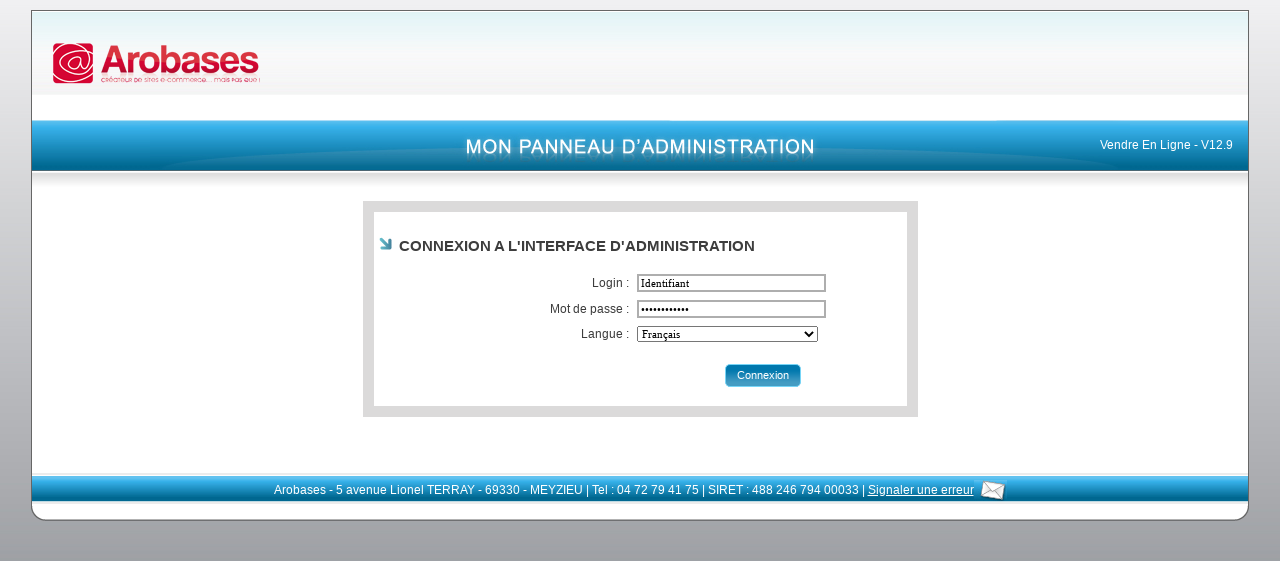

--- FILE ---
content_type: text/html; charset=ISO-8859-1
request_url: https://www.soieroyale.fr/admin/
body_size: 1421
content:
<!DOCTYPE HTML PUBLIC "-//W3C//DTD HTML 4.01 Transitional//EN" "http://www.w3.org/TR/html4/transitional.dtd">
<html lang="fr">
<head>
<title>Mon panneau d'administration www.soieroyale.fr</title>
<link rel="stylesheet" media="screen" type="text/css" title="Design" href="/admin/includes/css.css">
<link rel='stylesheet' href='/admin/javascripts/jquery/css/jquery-ui-1.8.7.custom.css' type='text/css'>
<script>var doNotUseMove = 0;</script>
<script type='text/javascript' src='/admin/javascripts/jquery/jquery-1.4.4.min.js'></script>
<script type='text/javascript' src='/admin/javascripts/jquery/jquery-ui-1.8.7.custom.min.js'></script>
<script type='text/javascript' src='/admin/javascripts/fonctions.js'></script>
<script type="text/javascript" src="/admin/includes/aide-dynamic-content.js"></script>
<script type="text/javascript" src="/admin/includes/aide.js"></script>
<script type="text/javascript" src="/admin/includes/aide-tooltip.js"></script>
<script>initialisationBoutons();</script></head>
<body>
<DIV class="popperlink" id="topdecklink">
<div id="contenant">
	<div id="contenu">
		<img src="/admin/images/templates/spacer.gif" width="953" height="1">
		<div class="top">
			<div class="logoarobases"><a href="index.php" title="Arobases"><img src="/admin/images/templates/logo.png" alt="Arobases"></a></div>
		</div>
		<div class="panneau"><div class="titrepanneau2">Vendre En Ligne - V12.9</div></div>
		<div class="menu"></div>
		<div>
		<div class="degrademenu"></div>
		<div class="bloc"></div>
		<div class="navigation"></div><center><br>
		<form method="post" action="index.php" name="formul">
			<input type="hidden" name="action" value="cnx" />
			<input type="hidden" name="antiid" value="" />
			<input type="hidden" name="urlToRedirect" value="/admin/" />
			<table align="center" class="tb_cnx" cellpadding="3">
				<tr>
					<td align="center" colspan="2"><div class="titrefleche">CONNEXION A L'INTERFACE D'ADMINISTRATION</div>
					<div class="erreur"></div></td>
				</tr>
				<tr>
					<td align="right" width="250" valign="middle">Login :</td>
					<td align="left" valign="middle"><input type="text" name="admin_username" value="Identifiant" onfocus="javascript:if (this.value=='Identifiant') this.value='';" class="txt_cnx"></td>
				</tr>
				<tr>
					<td align="right" valign="middle">Mot de passe :</td>
					<td align="left" valign="middle"><input type="password" name="admin_passcode" value="mot de passe" class="txt_cnx" onfocus="javascript:if (this.value=='mot de passe') this.value='';"></td>
				</tr>
				<tr>
					<td align="right" valign="middle">Langue :</td>
					<td align="left" valign="middle"><select name="admin_langue" style="width: 181px;"><option value="FR">Français</option><option value="EN">Anglais (béta)</option></select></td>
				</tr>
				<!---->
				<tr>
					<td></td>
					<td align="left"><br><input type="submit" value="Connexion" class="btn_connexion btn_cnx"><br><bR></td>
				</tr>
			</table>
		</form>
		</center>
		<div class="bloc"></div>
		<br><br>                <br><br>
                </div>
                <div class="footer">
                    Arobases - 5 avenue Lionel TERRAY - 69330 - MEYZIEU | Tel : 04 72 79 41 75 | SIRET : 488 246 794 00033 | 
                    <a href="https://colab.arobases.fr" target="_blank">Signaler une erreur<img src="/admin/images/templates/enveloppe.jpg" alt="" align="absmiddle"></a>
                </div>
            </div>
            <div id="contenu_b">
            	<table width="100%" height="17" cellpadding="0" cellspacing="0">
                    <tr>
                        <td class="arrondi_g"><img src="/admin/images/templates/arrondi_g.png" alt=""></td>
                        <td class="bordure_contenu_b">&nbsp;</td>
                        <td class="arrondi_d"><img src="/admin/images/templates/arrondi_d.png" alt=""></td>
                    </tr>
                </table>               
            </div>
            <br><br>
    	</div>
    </body>
</html>



--- FILE ---
content_type: text/css
request_url: https://www.soieroyale.fr/admin/includes/css.css
body_size: 8026
content:
/*---------- @STYLES DE BASE ----------*/
@charset "utf-8";
html,div,body,p {margin:0;padding:0;}
body{font-family:'Arial', Helvetica, sans-serif;font-size:12px;margin:auto;background:url('../images/templates/fonddegrade.jpg') repeat-x #8A8D92;}

form{display:inline}
input{font-family:'Verdana';font-size:11px;}
input[checkbox]{cursor:pointer;}
select{vertical-align:middle;font-family:'Verdana';font-size:11px;}

a{text-decoration:none;color:#000;}
a:hover{text-decoration:underline;}

h1{margin:0;padding:0;}
ul{margin:0;padding:0;}
li {list-style:none;margin:0;padding:0}
img{border:none;}
table{text-align:left;}
label{cursor:pointer;}

/*---------- @DIVERS ET UTILITAIRES ----------*/
.clear{clear:both;}
.bloc {clear:both;}
.border_bottom_grey{border-bottom:1px solid grey;}
.underline{text-decoration:underline;}
a.underline:hover{text-decoration:none;}
.titre_ouverture{padding-left:30px;height:15px;}
.td_modules_boutiques{padding-left:20px;}
.content{padding:20px;}
.tab_users .table_caracts td{border:none;}
.txt{padding:10px 0 10px 20px;}
.voir{padding:10px 40px 10px 0; text-decoration:underline; text-align:right;}

/* loader ajax*/
.ajax-loader{background:url(../images/templates/ajax-loader.gif) center center no-repeat; min-height:42px;}

/*---------- @GROUPE STRUCTURE ----------*/
#contenant{ padding:10px 0;}
	#contenu{width:95%;min-width:1000px;margin:0 auto;background-color:#FFF;border:1px solid #666; border-bottom:none;}
	#contenu_b{width:95%;min-width:1000px;height:17px;margin:0 auto;}
		#contenu_b table{width:100%;}
			.arrondi_g{width:13px;height:17px;text-align:left}
				.arrondi_g img{margin-left:-1px;}
			.bordure_contenu_b{height:17px;background:url('../images/templates/bordure_contenu_b.jpg') repeat-x #fff;}
			.arrondi_d{width:13px;height:17px; text-align:right;}
	 			.arrondi_d img{margin-right:-1px;}

	#contenupopup {width: 95%;min-width:380px;margin:0 auto;background-color:#FFFFFF;border:1px solid #666666;}
	.contourpopup {margin:10px;border:solid 1px #CCCCCC;}

	/*---------- @HEADER ----------*/
		/** Logo et bouton déconnexion**/
		.top{width:100%;height:108px; background:url('../images/templates/bg_header.jpg') repeat-x;}
			.logoarobases {float:left;width:200px;height:108px;}
			.encarts_header{float:right;height:108px;}
				.conseil{float:left;width:164px;height:65px;padding:43px 0 0 16px;background:url('../images/templates/bg_conseil.jpg') no-repeat right top;}
					.conseil_txt{height:30px; padding-top:43px; font-size:11px; color:#b2b2b2;}
						.conseil_txt strong{font-size:13px; color:#000;}
				.servicetech{float:left;width:150px;height:38px;padding:70px 0 0 15px;background:url('../images/templates/bg_servicetech.jpg') no-repeat;}
				.servicehebergement{float:left;width:281px;height:65px;padding:43px 0 0 14px;background:url('../images/templates/bg_servicehebergement.jpg') no-repeat;}
				.deconnexion{float:left;width:108px;height:92px;padding:16px 15px 0 17px;background:url('../images/templates/bg_deconnexion.jpg') no-repeat;}
					.btn_deconnexion{height:27px;}
						.btn_deconnexion span{padding-right:8px; font-size:13px;}
					.liensvers_txt{height:15px; font-size:10px; color:#FFF; line-height:15px;}
					ul.lien_boutique{width:95px;padding-left:13px;}
						ul.lien_boutique li{color:#FFF;width:95px;padding-left:7px;background:url('../images/templates/puce_lienboutique.jpg')no-repeat 0 6px; font-size:11px;}
							ul.lien_boutique li a{color:#FFF;text-decoration:underline;}
							ul.lien_boutique a:hover{text-decoration:underline;}
				
		/** Titre panneau admin **/
		.panneau {width:100%;height:51px;background:url('../images/templates/fondpanneau.jpg') repeat-x;}
			.titrepanneau{height:51px;width:100%; background:url(../images/templates/panneauadmin_titre.jpg) center no-repeat; text-align:right; color:#FFF;}
			.titrepanneau2{height:51px;margin:0 auto; padding-right:15px; background:url('../images/templates/panneauadmin_titre.jpg') no-repeat center top; text-align:right; line-height:51px;color:#FFF;}
				.titrepanneau span{color:#FFF; text-decoration:underline;}
			/*.deco{color:#979797;font-weight:bold;float:left;margin-left:40px;margin-top:8px;}*/
		
		/** Onglets **/
		#menu{width:100%;height:31px; padding-top:12px; background:url(../images/templates/fondmenu.jpg) repeat-x;font-size:13px;}
			.onglet_accueil{float:left;width:73px; height:31px; background:url('../images/templates/onglet_accueil.jpg') no-repeat;text-align:center;line-height:31px;}
				.onglet_accueil a{color:#FFF;}
			.lienbouton{float:left;height:31px;position:relative;z-index:800; text-align:center;line-height:31px;}
			.lienbouton .lienbouton_g{float:left;height:31px;width:7px;}
			.lienbouton .lienbouton_m{float:left;padding:0 15px;height:31px;}
				.lienbouton .lienbouton_m a{color:#1C2524;}
				.lienbouton .lienbouton_m a:hover{text-decoration:none;}
			.lienbouton .lienbouton_d{float:left;height:31px;width:7px;}
			.lienboutonSelected .lienbouton_g {background:url(../images/templates/onglet_g_over.jpg) no-repeat;}
			.lienboutonSelected .lienbouton_m {background:url(../images/templates/onglet_m_over.jpg) repeat-x;}	
				.lienboutonSelected .lienbouton_m a{color:#fff;}
				.lienboutonSelected .lienbouton_m a:hover{text-decoration:none;}
			.lienboutonSelected .lienbouton_d {background:url(../images/templates/onglet_d_over.jpg) no-repeat;}
				
			.lienboutonFicheArticle{float:left;height:31px;position:relative;z-index:2; text-align:center;line-height:31px;padding:0 15px;}	
				
			.separationmenu{float:left;width:1px;height:12px;margin-top:16px;background-color:#B8B8B8;}
				ul.sousonglet{width:212px;text-align:left;line-height:normal; display:none; position:absolute; left:0; top:31px; z-index:900; }
					ul.sousonglet li a{
						width:185px;
						height:15px;
						display:block;
						padding:3px 0px 3px 15px;
						background-color:#e6e6e6;
						text-align:left;
						border:solid 1px #016891;
						border-top:none;
						color:#000;
					}
					ul.sousonglet li a:hover{text-decoration:none;background-color:#016891;color:#FFF;}
				
			.degrademenu {width:100%;height:15px;margin-top:1px;background-image:url(../images/templates/degrademenu.jpg);background-repeat:repeat-x;margin-top:1px;}
			.bordgauchebouton2{float:left;width:6px;height:30px;background-image:url(../images/templates/bordgauchebouton.jpg);background-repeat:no-repeat;}
			.boutonactuel2{float:left;height:22px;padding-top:8px;padding-right:10px;padding-left:10px;background-image:url(../images/templates/boutonactuel.jpg);background-repeat:repeat-x;text-align:center;color:#FFFFFF;}
			.boutonactuel2 a{color:#FFFFFF;}
			.borddroitbouton2 {float:left;width:6px;height:30px;background-image:url(../images/templates/borddroitbouton.jpg);}
	
	/*---------- /@FIN HEADER ----------*/
	.menu2bit {float:left;height:30px;background:url('../images/templates/fondmenu2.jpg') repeat-x;}

.titrefleche{clear:both;margin-top:20px; text-align:left;padding-left:20px;margin-bottom:12px;background-image:url(../images/templates/flechebleue.jpg); background-repeat:no-repeat;font-size:15px;font-weight:bold; text-transform: uppercase;}
.titreflecheutil {margin:0;padding:0; padding-top:3px;text-align:left;padding-left:20px;margin-bottom:12px;background:url(../images/templates/flechebleue.jpg) no-repeat center left;font-size:15px;font-weight:bold;}
.titreflechept {margin:0;padding:0;text-align:left;padding-left:20px;background-image:url(../images/templates/flechebleue.jpg);background-repeat:no-repeat;font-weight:bold;margin-bottom:6px;}
.nav_cat_art {margin-left:80px;width:690px;}
.titrefleche_center { margin-left:30px;margin-top:20px; text-align:left;padding-left:20px;margin-bottom:12px;background-image:url(../images/templates/flechebleue.jpg); background-repeat:no-repeat;font-size:15px;font-weight:bold;}
.sscat_stat {margin-left:30px;}
.nav_sscat_art{float:left;margin:0 10px 10px 0;width:220px;}
.titre_stattab{text-align:center; font-weight:bold;}
#tablestat{width:60%;}
.titreflecheptMargIndent {
	text-align:left;
	text-indent:20px;
	background-image:url(../images/templates/flechebleue.jpg);
	background-repeat:no-repeat;
	font-weight:bold;
	margin-bottom:5px;
	margin-top:10px;
	margin-left:25px;
}
.periode{margin-left:40px; margin-top:60px; }
.navigation{font-style:italic;width:96%;margin:auto;color:#3D3D3D;}
.navigation a{color:#3D3D3D;}

.navigation2 {width:96%;margin:auto;color:#999999;}
.navigation2 a{color:#999999;margin-left:4px;margin-right:4px;}

.paginationArticle {width:96%;margin:auto;margin-top:15px;}
	.paginationArticlePrecedent {float:left;}
	.paginationArticleSuivant {float:right;}

.blocraccourci{width:96%;margin:0 auto;border:1px solid #DDDDDD;margin-top:15px;padding-bottom:20px;}
.blocraccourcisansbordure{margin:auto;width:96%;margin-top:15px;padding-bottom:20px;}
.raccourci{width:95%;margin:auto;}
.titreracourci{float:left;margin-top:45px;font-size:13px;padding-left:10px;padding-right:15px;}
.detail{float:left;color:#8E8E8E;padding-left:10px;font-size:10px;}
.titreracourci a{color:#3E7890;}
.listeclient {float:left;width:195px;}
.image{background-image:url(../images/templates/imagelisteclient.jpg);width:49px;background-repeat:no-repeat;height:94px;margin-top:33px;margin-left:25px;_margin-left:13px;float:left;}
.separationraccourci{background-image:url(../images/templates/separationraccourci.jpg);width:2px;height:44px;background-repeat:repeat-y;margin-top:36px;float:left;}
.listeproduits{float:left;width:203px;}
.listeproduits .image{background-image:url(../images/templates/imagelisteproduits.jpg);width:49px;background-repeat:no-repeat;height:94px;margin-top:33px;margin-left:25px;_margin-left:13px;float:left;}

.statistiques{float:left;width:270px;}
.statistiques .image{background-image:url(../images/templates/imagestatistiques.jpg);width:49px;background-repeat:no-repeat;height:94px;margin-top:33px;margin-left:25px;_margin-left:13px;float:left;}

.gestionstocks{float:left;width:235px;}
.gestionstocks .image{background-image:url(../images/templates/imagegestionstocks.jpg);width:49px;background-repeat:no-repeat;height:94px;margin-top:33px;margin-left:25px;_margin-left:13px;float:left;}
.listefactures{float:left;width:205px;}
.listefactures .image{background-image:url(../images/templates/imagelistefactures.jpg);width:49px;background-repeat:no-repeat;height:94px;margin-top:33px;margin-left:25px;_margin-left:13px;float:left;}
.blocdetail{background-color:#DBD9DA;width:96%;border:1px solid #DBD9DA;margin:auto;margin-bottom:50px;}

.blocdetail2 {width:94%;margin:auto;margin-bottom:50px;border:14px solid #DBD9DA;}

.footer {width:100%;height:24px;padding-top:7px;background:url('../images/templates/footer.jpg') repeat-x;text-align:center;color:#FFF;}
	.footer a {text-decoration:underline;color:#FFF;}
	.footer a:hover{text-decoration:none;}

.blocdetail .contenudetail{margin:10px;background-color:#FFFFFF;padding-top:10px;padding-bottom:10px;}
.contenudetail .bloccontenudetail{width:96%;margin:auto;}
.contenudetail .titre{background-image:url(../images/templates/flechebleue.jpg);background-repeat:no-repeat;background-position:left;	padding-left:20px;margin-left:20px;_margin-left:10px;margin-top:33px;float:left;padding-right:20px;	font-size:15px;font-weight:bold;margin-bottom:12px;}
.titre{background-image:url(../images/templates/flechebleue.jpg);background-repeat:no-repeat;background-position:left;	padding-left:20px;margin-left:20px;_margin-left:10px;margin-top:33px;float:left;padding-right:20px;	font-size:15px;font-weight:bold;margin-bottom:12px; text-transform: uppercase;}
.commentaire{padding-left:20px;font-size:10px;}

.contenudetail .bonhomme{background-image:url(../images/templates/bonhomme.jpg);width:13px;height:48px;float:left;margin-top:10px;background-repeat:no-repeat;}
.blocalertes{padding-bottom:50px;}
.contenudetail table{border:1px solid #DDDDDD;margin-left:50px;border-collapse:collapse;margin-top:15px;}
.contenudetail table .titretd{color:#A4A4A4;text-align:center;border-right:1px dashed #DDDDDD;}
.contenudetail table .droitetd{text-align:right;border-right:1px dashed #DDDDDD;padding-right:10px;}
.contenudetail .voirplus{color:#808080;text-align:right;padding:10px 0;width:67%;}
.contenudetail .voirplus a{color:#808080;text-decoration:underline;}
.contenudetail .voirplus a:hover{text-decoration:none;}
.contenudetail .separationdetail{width:80%;margin:auto;background-color:#E8E8E8;height:2px;margin-top:20px;font-size:2px;}
 .exclamation{width:5px;height:32px;float:left;background-image:url(../images/templates/exclamation.jpg);background-repeat:no-repeat;margin-top:23px; }
a.orange {color:#F15B28;text-decoration:underline;}
a.orange:hover{text-decoration:none;}
a.bleu {color:#3E7794;text-decoration:underline;}
a.bleu:hover{text-decoration:none;}
a.rouge {color:#F10A30;text-decoration:underline;}
a.rouge:hover{text-decoration:none;}
.blocfin{width:95%;margin:auto;}
.bordgauchefincontenu{background-image:url(../images/templates/bordgauchefincontenu.jpg);width:14px;height:16px;float:left;background-repeat:no-repeat;margin-bottom:350px;}
.fincontenu{background-image:url(../images/templates/fincontenu.jpg);width:100%;height:16px;margin-bottom:50px;background-repeat:repeat-x;float:left;}
.recherche{float:right;text-align:right;padding-top:20px;padding-right:20px;}
.imagerecherche{padding-top:4px;padding-left:10px;}

.ajout{float:left;color:#8E8E8E;padding-left:8px;padding-right:28px;padding-bottom:15px;font-size:12px;background-image:url(../images/templates/ajout.jpg);background-repeat:no-repeat;background-position:top right;}
.ajout a{color:#8E8E8E;margin-left:4px;}
.ajout img{vertical-align:middle;height:20px;}
.ajout input{vertical-align:middle;}
.ajoutdernier {float:left;color:#8E8E8E;padding-left:8px;padding-right:31px;padding-bottom:15px;font-size:12px;}
.ajoutdernier a{color:#8E8E8E;margin-left:4px;}
.ajoutdernier img{vertical-align:middle;height:20px;}
.ajoutdernier input{vertical-align:middle;}
.raccourci .boutonajout{padding-left:25px;float:left;}
.raccourci .titre{background-image:url(../images/templates/flechebleue.jpg);background-repeat:no-repeat;background-position:left;padding-left:20px;margin-left:20px;_margin-left:10px;float:left;padding-right:20px;font-size:15px;font-weight:bold;margin-bottom:12px;}
.raccourci .separation{width:95%;margin:auto;background-color:#E8E8E8;height:2px;margin-top:20px;margin-bottom:20px;font-size:2px;}
.titregras{font-weight:bold;margin-right:50px;padding-top:5px;}
.derniere{border-bottom:2px solid #E8E8E8;padding-bottom:15px;}
.contenudetail tr{padding-top:10px;}

.tb_cnx {border:solid 11px #dbdada;width:555px;font-family:Arial;font-size:12px;color:#3d3d3d;}
.tb_cnx img{margin-top:18px;margin-bottom:10px;}
.txt_cnx {width:181px;border:solid 2px #aeaeae;}
.btn_cnx {margin-left:88px;}

.erreur {color:#f05a28;}
.etoile {color:#f05a28;}
	.etoile a {color:#f05a28;}

.tab_users {width:97%;border:solid 1px #000000;}
.tab_users td{padding-right:5px; padding-left:5px;}
.tab_tva {width:100%;border:solid 1px #000000;}
.tab_mvts {width:50%;border:solid 1px #000000;}
tr.th{font-family:Arial;height:24px;vertical-align:middle;text-align:left;background:url(../images/templates/th.jpg) repeat-x left bottom #FFF;}
.tab_users th, .tab_mvts th{font-weight:normal;padding-left:5px;padding-right:5px;border-right:solid 1px #d9dadc;}
.tab_users tr, .tab_mvts tr{height:24px;vertical-align:middle;}
.tab_users td, .tab_mvts td{border-right:solid 1px #d9dadc;}
.tab_tva td{border-right:solid 1px #d9dadc;padding-left:5px; padding-right:5px;}
.rien td{border:none 0;padding-left:5px;}
.td_users1 {background-color:#e4e6ea;}
.td_users2 {background-color:#FFFFFF;}
.th img{vertical-align:middle;margin:0;padding:0;}
.td_rayons1 {background-color:#f8d2c7;}
.td_rayons2 {background-color:#FFFFFF}

.tab_totaux {width:30%;border-left:solid 1px #000000;border-right:solid 1px #000000;border-bottom:solid 1px #000000;}
.tab_totaux th{font-weight:normal;padding-left:5px;border-right:solid 1px #d9dadc;}
.tab_totaux tr{height:24px;vertical-align:middle;}
.tab_totaux td{padding-left:5px;}

.tab_users_positions {width:100%;border:none;}
.tab_users_positions tr{height:24px;vertical-align:middle;}
.tab_users_positions td{border-right:solid 1px #d9dadc;padding-left:5px;}
.tab_users_positions img{margin-left:10px;margin-right:10px;}

/* stats */
.calendar {border-collapse:collapse;border: 1px solid black;text-align: center;font-weight: bold;}
.calendar td {background-color: #EEEEFF;padding: 3px;font-size: 10px;}
.calendar td a {text-decoration: none;color: #000000;}
.calendar td a:hover {text-decoration: underline;}
.calendar td.now {background-color: #000099;color: #FFFFFF;}
.calendar th {background-color: #9999FF;font-size: 10px;color: #FFFFFF;}
.calendar th.day {background-color: #FFFFFF;color: black;}
.calendar th a {text-decoration: none;color: #FFFFFF;}
.calendar th a:hover {text-decoration: underline;}

.records {border-collapse: collapse;border: 1px solid black;text-align: left;font-weight: bold;width: 9em;}
.records td {background-color: #EEEEFF;padding: 3px;font-size: 10px;}
.records td a {text-decoration: none;color: #000000;}
.records td a:hover {text-decoration: underline;}
.records th {text-align: center;background-color: #9999FF;font-size: 10px;color: #FFFFFF;}
.records th a {text-decoration: none;color: #FFFFFF;}
.records th a:hover {text-decoration: underline;}

.stats {border-collapse: collapse;border: 1px solid black;text-align: left;font-weight: bold;width: 90%;}
.stats td {background-color: #EEEEFF;padding: 3px;font-size: 10px;}
.stats td a {text-decoration: none;color: #000000;}
.stats td a:hover {text-decoration: underline;}
.stats th {text-align: center;background-color: #9999FF;font-size: 10px;color: #FFFFFF;}
.stats th a {text-decoration: none;color: #FFFFFF;}
.stats th a:hover {text-decoration: underline;}

.select_cache {border:none 0;}
.bordeaux {color:#98341A;}
.vert {color:#505832;}
.beige {color:#8E8566;}
.gris {color:#999999;}
.grisFonce {color:#666;}

.noir {color:#030303;}
.right {text-align:right;padding-right:10px;margin-bottom:10px;}
.left {float:left;padding-left:10px;margin-top:30px;}

.aide {color:#53A0B4;font-family:Verdana;font-size:10px;}

/* positions */
.boites {width:100%;margin:0;padding:0;z-index:100;}
#boxes {list-style-type:none;margin:0;padding:0;width:100%;z-index:100;}
/*#boxes li {cursor:move;position:relative;float:left;margin:10px;width:155px;height:140px;border:1px solid #000;text-align:center;padding-top:5px;background-color:#FFFFFF;}*/
#boxes li.box {cursor:move;/*position:relative;float:left;margin:10px;width:155px;height:140px;border:1px solid #000;text-align:center;padding-top:5px;*/background-color:#00FF00;z-index:100;}
#boxes li.box2 {cursor:move;float:left;margin:10px;width:155px;height:160px;border:1px solid #000;text-align:center;padding-top:5px;background-color:#FFFFFF;z-index:100;}

ul.sortable li {position: relative;}
ul.boxy {list-style-type: none;padding: 0px;margin: 0px;width: 10em;font-size: 13px;font-family: Arial, sans-serif;}
ul.boxy li {cursor:move;padding: 2px 2px;border: 1px solid #ccc;background-color: #eee;}
.clickable a {display: block;text-decoration: none;cursor: pointer;cursor: hand;}
.clickable li:hover {background-color: #f6f6f6;}

.arbo {margin:0;padding:0;list-style-type:none;margin:10px;}
.arbo li{margin:0;padding:0;background-image:url(../images/templates/arbo.jpg);padding-left:15px;padding-top:2px;background-repeat:no-repeat;}
.tree {margin:0;padding:0;list-style-type:none;margin:10px;margin-left:20px;}
.arbo2 {margin:0;padding:0;list-style-type:none;margin:10px;margin-left:20px;}
.arbo2 li{margin:0;padding:0;background-image:url(../images/templates/arbo2.jpg);padding-left:15px;padding-top:2px;background-repeat:no-repeat;}
.artselectionne {font-weight:bold;}
.artselectionne2 {font-weight:bold;color:#f05a28;}

.flecheorange {margin:20px;}
.flecheorange li{background-image:url(../images/templates/flecheorange.jpg);background-repeat:no-repeat;background-position:top 2px;padding-left:20px;padding-top:1px;margin-bottom:20px;}
.flecheorange li a{margin-bottom:10px;}

.pagenav {text-align:center;font-size:12px;}
.pagenav a {color:#8E8E8E;}

.table_stock_caract {/*border-collapse: collapse;*/border: 1px solid black;text-align:center;}
.table_stock_st {background-color:#dce1ec;width:50px;text-align:center;color:#000000;}
.table_stock_tt {background-color:#b0bedc;width:50px;text-align:center;color:#000000;}
.table_stock_st input {width:40px;vertical-align:middle;color:#000000;text-align:right;}
.table_stock_infos input {width:40px;vertical-align:middle;color:#000;text-align:right;}
.table_stock_tt input{width:40px;vertical-align:middle;color:#000000;text-align:right;}
.table_stock_infos {background-color:#e4e6ea;width:70px;text-align:center;color:#000000;}
.table_marge_infos {background-color:#e4e6ea;width:80px;text-align:center;color:#000000;}
.table_stock_basic {background-color:#f8d2c7;width:60px;text-align:center;}
.table_stock_basicbis {background-color:#f8d2c7;width:150px;text-align:left;height:20px;}
.table_stock_maj {background-color:#c2cee7;width:50px;text-align:center;color:#000000;}
.table_stock_maj input {width:40px;vertical-align:middle;color:#000000;text-align:right;}
.table_stock_ref {background-color:#e4e6ea;width:90px;text-align:center;color:#000000;}
.table_stock_ref input {width:85px;vertical-align:middle;color:#000000;}
.table_stock_ref_grand {background-color:#e4e6ea;width:120px;text-align:center;color:#000000;}
.table_stock_ref_grand input {width:100px;vertical-align:middle;color:#000000;}
.table_stock_modifs {background-color:#e4e6ea;width:135px;text-align:center;color:#000000;}
.table_stock_modifs input {width:40px;vertical-align:middle;color:#000000;text-align:right;}
.inputstock {background:none;border:0px;vertical-align:middle;}

.recap_alert {color:#f05a28;}
.recap_near {color:#61baca;}
.recap_epuise{color:#F00;}

<!--------Calendrier-------->

/*
#rezet_style table td, #rezet_style table tr {
	border:0px;
	padding:0px;
	margin:0px;
	border:none;
}
*/

.ctx {
	position:absolute;
	text-align:left;
	font-family: Arial;
	font-size:10pt;
	background-color:#336699;
	color:#FFFFFF;
	display:block;
	font-style:normal;
	font-variant:normal;
	font-weight:bold;
	white-space:nowrap;
	width:300px;
	margin:10px;
}

.border_one {
	border-top:1px;
	border-top-style:solid;
	border-top-color:#000;
	border-right:1px;
	border-right-style:solid;
	border-right-color:#000;
	border-left:1px;
	border-left-style:solid;
	border-left-color:#000;
}

.border_two {
	border-top:1px;
	border-top-style:solid;
	border-top-color:#000;
}

.border_tree {
	border-top:1px;
	border-top-style:solid;
	border-top-color:#000;
	border-right:1px;
	border-right-style:solid;
	border-right-color:#000;
}

.border_four {
	border-bottom:1px;
	border-bottom-style:solid;
	border-bottom-color:#000;
	border-left:1px;
	border-left-style:solid;
	border-left-color:#000;
}


#calh table {
	border-top:1px;
	border-top-style:solid;
	border-top-color:#000;
	border-right:1px;
	border-right-style:solid;
	border-right-color:#000;
}

#calh table td{
	border-bottom:1px;
	border-bottom-style:solid;
	border-bottom-color:#000;
	border-left:1px;
	border-left-style:solid;
	border-left-color:#000;
}

.ctxl		{padding-left:15px;padding-right:10px; }

.ctxl2      {padding-left:15px; padding-right:10px; background-color:highlight; color:#333;}

.calh       {background-color: #EEE; color:#000; font-family: Arial; font-size:8pt; text-align:center; font-weight:bold;}
.calh .sel  {background-color: #FFF; color:#111; cursor:pointer;}
.calh td    {color:#000;}

.calm       {background-color: #EEE; color:#000; font-family: Arial; font-size:8pt; text-align:center;display:none;}
.calm .sel  {background-color: #FFF; color:#111; font-weight:bold; cursor:pointer;}
.calm td    {color:#000;}

.caly       {background-color: #EEE; color:#000; font-family: Arial; font-size:8pt; text-align:center;display:none;}
.caly .sel  {background-color: #FFF; color:#111; font-weight:bold; cursor:pointer;}
.caly td    {color:#000;}

.cal        {background-color: #EEE; color:#000; font-family: Arial; font-size:8pt; text-align:center;}
.cal .sel   {background-color: #FFF; color:#111; font-weight:bold; cursor:pointer;}

#cal        {display:none;}

img.but {
	border:0px;
	padding:0px;
	margin:0px;
	border:none;
	width:16px;
	height:16px;
	cursor:pointer;
}

img.but_cal {
	border:0px;
	padding:0px;
	margin:0px;
	border:none;
	width:16px;
	height:14px;
	cursor:pointer;
}

.txtbleu {color:#61baca;}
.txtbleu a{color:#61baca;}


/*-----------------------------------page opti----------------------------------------------------------*/
.tree2 {
	padding: 0 0 0 15px;
}
.treeview {
	font-weight:bold;
}

/***********************************page recherche********************************************** */
.remisezero{
	margin-top:33px;
	float:left;
}

/****************************************Divers*****************************************************/

.border {
	border:4px;
	border-style:solid;
	border-color:#CCCCCC;
}


.btn_230_vide {
	background:url(../images/templates/btn_230_vide.jpg) no-repeat;
	width:230px;
	height:28px;
	display:block;
	font-size:11px;
	font-weight:bold;
	color:#000000;
	line-height:24px;
	text-align:center;
}

/*********************************** page newsletter********************************************** */
select.multiple{
	width:200px;
	height:200px;
}

#selectArt {
	display:inline;
}

.pointer {
	cursor:pointer;
}

.btn_image {
	cursor:pointer;
	margin-left:15px;
	margin-right:15px;
	display:inline;
	border:0px;
}

.leftBis {
	float:left;
	padding-left:10px;
}

/*
.calendarFlotant {

}

#calendarFlotant {
   left:50%;
   top:50%;
   margin-left:-150px;
   margin-top:-100px;
   position: fixed;
   width:300px;
   height:200px;
   z-index:101;
}
* html #calendarFlotant {position:absolute;}
*/

/*style pour le tableau des tranche horaire*/
.float_left {
	float:left;
	padding-left:5px;
	text-align:left;
}

.float_right {
	float:right;
	padding-right:5px;
	text-align:right;
}

.float_right, .float_left {
	color:#3E7794;
	font-weight:bold;
	font-size:13px;
	width:25%;
}

.float_middle {
	float:left;
	color:#3E7794;
	font-weight:bold;
	font-size:13px;
	width:32%;
	text-align:center;
}

.tranche_off, .tranche_on, .tranche_libre , .tranche_libre_barre{
	width:20px;
	height:14px;
}

.tranche_off {
	background-color:#FF0033;
}

.tranche_on {
	background-color:#0000CC;
	cursor:pointer;
}

.tranche_libre {
	background-color:#66CC33;
	cursor:pointer;
}

.vert_libre {
	color:#66CC33;
	font-weight:bold;
}

.tranche_libre_barre {
	background:url(../images/templates/barre.gif) repeat #66CC33;
}

.tabentier{
	width:1000px;
	float:left;
	margin-left:5%;
	font-size:12px;
	line-height:24px;
}
.tabentier select{
	margin-top:2px;
	height:20px;
	margin-bottom:2px;
}
.case1{
	width:201px;
	float:left;
	padding-left:5px;
	border-right:1px solid #D9DADC;
	border-left:1px solid black;
}
.case2{
	width:195px;
	float:left;
	padding-left:5px;
	border-right:1px solid #D9DADC;
}
.case3{
	width:65px;
	padding-left:5px;
	float:left;	
	border-right:1px solid black;
	text-align:center;
	padding-top:2px;
	height:22px;
}
.case4{
	width:16px;
	float:left;
	border:0px none;
}
.titrecase{
	font-weight:bold;
	text-align:center;
}
.titrecaseborder{
	border-top:1px solid black;
	float:left;
}
.titrecaseborder2{
	border-top:1px solid black;
	float:left;
	width:480px;
	text-align:right;
}
.navnews{
	text-align:center;
}
.retour{
	float: right;
}
.cadrefiltre{
	border:1px solid black;
	padding:10px;
	width:300px;
	float:left;
	margin-left:15%;
}
.cadrefiltre img{
	border:0px;
}

.td_promos_1{
	background-color:#E4E6EA;
}
.td_promos_1:hover, .td_promos_2:hover{
	background-color:rgb(200,200,200);
}

.td_mots_1, .td_mots_2{
	text-align:left;
}



.td_mots_1{
	width:60%;
}
.td_mots_titre{
	width:60%;
	background-image:url(../images/templates/th.jpg);
	background-repeat:repeat-x;
	color:#000000;
	height:24px;
	text-align:center;
}
.td_mots_2{
	width:60%;
}
 
.td_clic_1, .td_clic_2, .td_pos_1, .td_pos_2, .td_nb_com_1, .td_nb_com_2, .td_val_1, .td_val_2, .td_conv_1, .td_conv_2{
	text-align:right; 
}

.td_clic_titre, .td_nb_com_titre, .td_val_titre, .td_conv_titre{
	text-align:right; 
}

.td_clic_1{
	width:8%;
	
}
.td_clic_titre{
	width:8%;
	background-image:url(../images/templates/th.jpg);
	background-repeat:repeat-x;
	color:#000000;
	height:24px;
	
}
.td_clic_2{
	width:10%;
}
.td_pos_1{
	width:8%;
}
.td_nb_com_1{
	width:8%;
 }
 .td_nb_com_titre{
	width:8%;
	background-image:url(../images/templates/th.jpg);
	background-repeat:repeat-x;
	color:#000000;
	height:24px;
 }
.td_nb_com_2{
	width:10%;
}
.td_val_1{
	width:8%;
}
.td_val_titre{
	width:8%;
	background-image:url(../images/templates/th.jpg);
	background-repeat:repeat-x;
	color:#000000;
	height:24px;
}
.td_val_2{
	width:10%;
}
.td_conv_1{
	width:8%;
}
.td_conv_titre{
	width:8%;
	background-image:url(../images/templates/th.jpg);
	background-repeat:repeat-x;
	color:#000000;
	height:24px;
}
.td_conv_2{
	width:10%;
}

.td_date_2{
	text-align:center;
	width:10%;
}

.td_date_1{
	text-align:center;
	width:8%;
}
.td_titre{
	background-image:url(../images/templates/th.jpg);
	background-repeat:repeat-x;
	text-align:center;
	color:#000000;
	height:24px;
}

.total_1{
	font-weight:bold;
	background-color:#E4E6EA;
}

.total_2{
	font-weight:bold;
}

.plus_moins{
	text-align:center;
	font-size:20px;
	background-color:#CCCCCC;
}

.retour_img{
	margin-left:90%;;
}

.lien_csv{
	font-weight:bold;
	text-align:right;
	margin-right:5px;
}

.erreur_catalogue{
text-align:center;
font-size:16px;
color:#FF0000;
font-weight:bold;
}


#curseur{
	position: absolute;	
	visibility : hidden;
	border: 3px solid Black;
	padding: 10px;
	font-family: Verdana, Arial;
	font-size: 10px;
	background-color: #FFF;
	text-align:left;
	left: 50%; 
	width: 700px;
	margin-left: -350px; /* moiti? de la largeur */
	margin-top:20px;
}

.code_barre{
	float:right;
}

.case_nom_champ{
	width:30%;
	vertical-align:top; 
}

.listing_article{
	width:20%;
	border:1px solid #DDDDDD;
	margin:1%;
	padding-left:10px;
	padding-bottom:10px;
	float: left;
}

.listing_formulaire{
	width:76%;
	border:1px solid #DDDDDD;
	margin:1%;
	margin-left:23%;
	padding-bottom:20px;
	
}

.bas_align{
	width:100%;
	position: relative;
	clear: left ;
}

.champ{
	width:100%;
	border:1px;
	align:right;
}

.arbo_ac_puce{
	list-style-image: url("../images/templates/arbo_puce.jpg");
}

.menu_onglet{
	width:100%;
	margin:1%;
	margin-left:0%;
}

select.multiple_plus{height:200px;}

/*rajout gab*/
.tab_admin{
	border:1px solid #000000;
	width:100%;	
}
.tab_admin tr {
    height: 24px;
    vertical-align: middle;
}
.tab_admin td {
    padding-left: 5px;
    padding-right: 5px;
}

.tab_users3 {
border:1px solid #000000;
float:left;
margin-left:25px;
width:47%;
}
.tab_users3 th{font-weight:normal;padding-left:5px;border-right:solid 1px #d9dadc;}
.tab_users3 tr{height:24px;vertical-align:middle;}
.tab_users3 td{border-right:solid 1px #d9dadc;padding-left:5px; padding-right:5px;}
/*fin rajout*/


#clickTable {
	margin:1px 10px;
}
#clickTable td {
	vertical-align:top;
}
.float-right {
	padding:10px 10px 0 0;
	float:right;
	text-align:right;
}
#cleaner {
	color:#fff;
	background-color:#55b;
}
#alphaSelector {
	position:relative;
	bottom:1px;
}
#formHeatmap {
	margin:1px;
}
#pngDiv {
	position:absolute;
	text-align:center;
	line-height:0;
	margin:0;
	padding:0;
	z-index:99;
}
#overflowDiv {
	position:absolute;
	margin:0;
	padding:0;
	overflow-y:auto;
	background-color:#fff;
}
#overflowDiv p {
	padding:0;
	margin:0;
}
#webPageFrame {
	z-index:1;
}
#layoutDiv {
	padding:2px;
	margin:0 5px;
	border:1px dashed #446;
	background-color:#ddf;
	display:none;
}
#clickheat-box th {
	font-weight:normal;
}
#clickheat-box table {
	margin-left:auto;
	margin-right:auto;
}
#clickheat-box {
	margin-left:auto;
	margin-right:auto;
	border:1px solid #aaf;
	width:800px;
	padding:15px;
	margin-top:20px;
	clear:right;
}
#clickheat-box .center {
	text-align:center;
}
#clickheat-box th {
	font-weight:bold;
	font-size:1em;
	padding:10px 0 0 10px;
	color:#55d;
	border-bottom: 1px solid #aaf;
}
.error {
	font-weight:bold;
	color:#c00;
}
.clickheat-calendar {
	border-left:1px solid #bbf;
	border-top:1px solid #bbf;
}
.clickheat-calendar th, .clickheat-calendar td {
	text-align:center;
	border-right:1px solid #bbf;
	border-bottom:1px solid #bbf;
	padding:0 2px;
}
.clickheat-calendar td {
	color:#aaa;
}
.clickheat-calendar a {
	text-decoration:none;
	color:#009;
}
.clickheat-calendar-on {
	background-color:#bbf;
}
span.layout-left-fixed, span.layout-left-liquid, span.layout-left-empty {
	border:1px solid #888;
	padding:1px;
	line-height:1.5em;
}
div.layout-left-fixed, div.layout-left-liquid, div.layout-left-empty {
	width:70px;
	border:1px solid #888;
}
.layout-left-fixed, .layout-center-fixed, .layout-right-fixed {
	background-color:#66a;
}
.layout-left-liquid, .layout-center-liquid, .layout-right-liquid {
	background-color:#aaf;
}
.layout-left-empty, .layout-right-empty {
	background-color:#fff;
}
.layout-center-fixed, .layout-center-liquid {
	width:55px;
	margin-left:15px;
}
.layout-right-fixed, .layout-right-liquid, .layout-right-empty {
	width:15px;
	height:70px;
	margin-left:40px;
}
#clickheat-js {
	border:1px solid #66a;
	background-color:#fff;
	padding:5px;
	margin:5px;
}
#divPanel {
	margin:0;
	padding-left:5px;
	border-bottom:1px solid #66a;
	background-color:#eef;
	cursor:pointer;
	color:#66a;
}

li.folder{margin-left:20px;list-style-image: url('/admin/images/templates/plus.gif');}
li.file{margin-left:10px;color:#5F718A;}
li.folderOpen{margin-left:20px;list-style-image: url('/admin/images/templates/moins.gif');}
li.folder2{margin-left:30px;list-style-image: url('/admin/images/templates/plus.gif');}
li.file2{margin-left:20px;color:#5F718A;}
li.folder2Open{margin-left:30px;list-style-image: url('/admin/images/templates/moins.gif');}
li.folder3{margin-left:40px;list-style-image: url('/admin/images/templates/plus.gif');}
li.file3{margin-left:30px;color:#5F718A;}
li.folder3Open{margin-left:40px;list-style-image: url('/admin/images/templates/moins.gif');}
li.folder4{margin-left:50px;list-style-image: url('/admin/images/templates/plus.gif');}
li.file4{margin-left:40px;color:#5F718A;}
li.folder4Open{margin-left:50px;list-style-image: url('/admin/images/templates/moins.gif');}
li.folder5{margin-left:60px;list-style-image: url('/admin/images/templates/plus.gif');}
li.file5{margin-left:50px;color:#5F718A;}
li.folder5Open{margin-left:60px;list-style-image: url('/admin/images/templates/moins.gif');}


#carrouselImage {display:none;}
#carrouselArticles {display:none;}

#lastCommandeDebut, #lastCommandeFin {font-size:11px;}

.explicationadmin{float:left; margin-left:20px; margin-top:10px;}

.entonnoir{width:500px; height:90px; border:1px solid #9A9E9D; margin:auto; margin-top:0px;}
	.titre_entonnoir{font-size:20px; font-style:italic; text-align:center; padding-top:5px;}
	.nombre_entonnoir{font-size:18px; text-align:center; padding-top:2px; color:#9A9E9D;}
	.graph_entonnoir{height:20px; margin:auto; background-color:#3CA622; margin-top:5px;}
	.fleche_entonnoir{height:30px; width:30px; background:url('/admin/images/templates/icone_entonnoir.jpg'); margin:auto; margin-top:3px; margin-bottom:3px;}

	
/* Espace pro */	
	
.btn_retour_pro{margin-left:20px;}	
.infobulle {
  		position : absolute;
		display:none;
		left:345px;
		margin-top:-100px;
		z-index:1000;
		border:2px solid #AAC4C1;
		background-color:#FFF;
	}
.btn_retour_pro:hover{cursor:pointer;}

.tab_panier_pros{width:100%; border:1px solid #000;}
.tab_panier_pros td{padding:5px 5px 5px 5px;}
	.contenu_boutons_gauche{margin-left:30px; float:left;}	
		.contenu_boutons_gauche a {margin-top:10px;}
	.contenu_boutons_droite{margin-right:30px; float:right;}


.pros_plus_moins{width:22px;}	
.pros_qte{width:30px; text-align:right;}
		.contenu_boutons_droite a {margin-top:10px;}
		
.tab_verif_adresse{margin:auto; margin-top:20px;}	

.totaux{font-weight:bold;}	
	.tab_verif_adresse td{width:200px;}
	
.titrepanneaupros{height:52px;width:980px; background:url(../images/templates/panneaupros_titre.jpg) center no-repeat; text-align:right; color:#FFF; padding-top:2px; margin:auto;}	
	.encarts_header_pros{float:right; height:62px; margin-top:47px;}
.toppros{width:100%;height:108px; background:url('../images/templates/fond_espacepros.jpg') repeat-x;}	

.bloc_pros_deco{width:150px; height:54px; margin-right:40px; float:right; }
.bloc_pros_histo{width:150px; height:54px; margin-right:40px; float:right; }
.bloc_pros_panier{width:99px; height:54px; margin-right:30px; float:right; }

/* Preparation commandes par codes barres */
.ligne_valide{ background-color:#6C3}
.ligne_non_valide{ background-color:#F99;}
.ligne_presque_valide{ background-color:#FCC;}
#bondeprep{ color:#C00; font-size:20px;}
.bondeprep_invis{display:none;}
.bondeprep_vis{display:block;}
/* FIN Preparation commandes par codes barres */

.list_notice{list-style-type: circle; margin-left:15px;}

/* css for timepicker */
.ui-timepicker-div .ui-widget-header{ margin-bottom: 8px; }
.ui-timepicker-div dl{ text-align: left; }
.ui-timepicker-div dl dt{ height: 25px; }
.ui-timepicker-div dl dd{ margin: -25px 0 10px 65px; }
.ui-timepicker-div td { font-size: 90%; }

.import_ascenseur{width:1442px;height:400px;overflow:auto;}
	.import_ascenseur table tr th{text-align:center;}
	.import_ascenseur table tr td{text-align:center;}
	
.span_lien{cursor:pointer;}
	.span_lien:hover{text-decoration:underline;}
	
/****************************************Schema des couts*****************************************************/
.tabschema {border: 1px solid black;}

--- FILE ---
content_type: application/javascript
request_url: https://www.soieroyale.fr/admin/javascripts/fonctions.js
body_size: 8478
content:
/* fonctions javascript */

//exécuté au lancement de la page
$(document).ready(function(){
	$('.panneau').mouseover(function() {
	  hideMenu();
	});
	$('#contentMiddle').mouseover(function() {
	  hideMenu();
	});
	$('#endMenu').mouseover(function() {
	  hideMenu();
	});
	
});

//init date picker
var minDateValue = '';
function initDatePicker(id,minDateValue) {
	$(document).ready(function(){
		$.datepicker.setDefaults($.datepicker.regional['fr']);
		$('#'+id).datepicker({
				changeMonth: true,
				changeYear: true,
				showAnim: 'slideDown',
				showButtonPanel: true
		});
		if(minDateValue != '') {
			$("#"+id).datepicker( "option", "minDate",minDateValue);
		}
	});
}
//fonction(s) pour le menu du header
function hideMenu() {
	 $(document).ready(function(){
		$('.lienbouton').removeClass('lienboutonSelected');
		$('.sousonglet').hide(150);
	});
}

function showMenuVerti(id,selected) {
	 $(document).ready(function(){
		if($('#'+id).css("display") == 'none') {
			$('.lienbouton').removeClass('lienboutonSelected');
			$('.sousonglet').hide(150);
			$(selected).addClass('lienboutonSelected');
			$('#'+id).show(300);
		}
	});	
}

function affiche(id) {
	$(document).ready(function(){
		$('#'+id).slideDown();
	});	
}

function cache(id) {
	$(document).ready(function(){
		$('#'+id).slideUp();
	});	
}

function change(id) {
	if ($('#'+id).css('display') == 'none'){
		affiche(id);
	}else{
		cache(id);
	}
}

function pascommandable(){
	affiche('divprix');
	if (document.getElementsByName('prix_aff')[0].checked == false)	{
		cache('prix');
	}
}
	
function commandable()	{
	cache('divprix');
	affiche('prix');
}

function affichepasprix(){
	document.formu.prix.value='0';
	cache('prix');
}
	
function afficheprix(){
	affiche('prix');
}
	
function afficheurl (){
	affiche('url');
	cache('fichier');
}
function affichefichier (){
	affiche('fichier');
	cache('url');
}

function affichefichiersup(radio, supid) {
	if (document.getElementById(radio).value == 1) {
		affiche('articleimgsup'+supid);
		cache('articleimgsupurl'+supid);
	}else{
		cache('articleimgsup'+supid);
		affiche('articleimgsupurl'+supid);
	}
}

function ouvrirfermer (id){
	if ($('#cat_'+id).css('display') == 'none'){
		affiche('cat_'+id);
	}else{
		cache('cat_'+id);
	}
}

function carrouselImage() {
	affiche('carrouselImage');
	cache('carrouselArticles');
}

function carrouselArticles() {
	affiche('carrouselArticles');
	cache('carrouselImage');
}

function toggle(id,p) {
	var myChild = document.getElementById(id);
	if(myChild.style.display!='block') {
		myChild.style.display='block';
		document.getElementById(p).className= document.getElementById(p).className + 'Open';
	}else {
		myChild.style.display='none';
		document.getElementById(p).className=document.getElementById(p).className.replace("Open","");
	}
}

function toggledemarrage(id,p) {
	var myChild = document.getElementById(id);
	myChild.style.display='block';
	document.getElementById(p).className='folderOpen';
}

function pair(chiffre) {
	chiffre = parseInt(chiffre);
	return ((chiffre & 1)=='0')?true:false;
}

function bgcolor(colonne, image, couleur1, couleur2) {
	
	mesCellules = document.getElementsByTagName("td");
	var identifiant = 'cellule['+colonne+']';
	for (var i=0; i<mesCellules.length; i++) {
		var libelle = mesCellules[i].id;
		if(colonne<10){
			colonnelen=1;
		} else {
			colonnelen=2;
		}
		if (libelle) {
			if (libelle.substring(0,colonnelen+9) == identifiant) {
				var ligne = libelle.substring(11, libelle.length-1);
				if (pair(ligne)) {
					document.getElementById(libelle).style.backgroundColor = couleur2 ;
				} else {
					document.getElementById(libelle).style.backgroundColor = couleur1 ;
				}
			}
		}
	}
}

function surlignerLigne(id,color1,color2){
	den = document.getElementById('ligne'+id);
	if (pair(id)) {
		den.style.backgroundColor = color2;			
	} else {
		den.style.backgroundColor = color1;			
	}
	 
}

function bgcolorLigne(ligne,image, couleur1, couleur2) {
				
	mesCellules = document.getElementsByTagName("td");
	var identifiant = 'cellule['+ligne+']';
	for (var i=0; i<mesCellules.length; i++) {
		var libelle = mesCellules[i].id;
		if(ligne<10){
			lignelen=1;
		} else {
			lignelen=2;
		}
		if (libelle) {
			//idligne=libelle.substring(8, libelle.length-1);
			if (libelle.substring(0,lignelen+9) == identifiant) {
				if (pair(ligne)) {
					document.getElementById(libelle).style.backgroundColor = couleur2 ;
				} else {
					document.getElementById(libelle).style.backgroundColor = couleur1 ;
				}
			}
		}
	}
}

function tricolonnes(colonne, sens) {
	var tab = document.getElementById("tabrayons"); 
	var mesCellules = document.getElementsByTagName("td");
}


function strpos(haystack, needle, offset) {

    var i = haystack.indexOf(needle, offset);
	return i >= 0 ? i : false;
}


function filtretable() {
	document.formu.action2.value = 'stocks';
	document.formu.old.value = 'stocks';
	document.formu.submit();
}
function filtreempty() {
	document.formu.action2.value = 'stocks';
	document.formu.old.value = 'stocks';
	toempty = document.formu.elements;
	for(i = 0 ; i < toempty.length ; i++)
		if(toempty[i].type == "select-one")
			toempty[i].selectedIndex = 0;
	document.formu.submit();
}
function tritable(order,sens) {
	document.formu.action2.value = 'stocks';
	document.formu.old.value = 'stocks';
	document.formu.orderby.value = order;
	document.formu.sens.value = sens;
	document.formu.submit() ;
}

function changecat(action_envoyee,categ){
	document.formu.action2.value=action_envoyee;
	document.formu.old.value=action_envoyee;
	document.formu.moncatid.value=categ;
	document.formu.submit() ;
}

function changelanguepaiement(nouvelle,moy) {
	document.formu.action2.value = 'moyen_'+moy ;
	document.formu.old.value = 'moyen_'+moy ;
	document.formu.autrelang.value = nouvelle ;
	document.formu.submit () ;
}

function clique(action_envoyee,ancienne_action)	{
	document.formu.action2.value=action_envoyee;
	document.formu.old.value=ancienne_action;
	document.formu.submit() ;
}
	
function changelangue(nouvelle) {
	document.formu.action2.value = 'desc' ;
	document.formu.old.value = 'desc' ;
	document.formu.autrelang.value = nouvelle ;
	document.formu.submit () ;
}
function changelangueFiche(nouvelle) {
	document.formu.action2.value = 'fiche' ;
	document.formu.old.value = 'fiche' ;
	document.formu.autrelang.value = nouvelle ;
	document.formu.submit () ;
}
function changelangueAvis(nouvelle) {
	document.formu.action2.value = 'avis' ;
	document.formu.old.value = 'avis' ;
	document.formu.autrelang.value = nouvelle ;
	document.formu.submit () ;
}	
function changelangueEnsavoirplus(nouvelle) {
	document.formu.action2.value = 'ensavoirplus' ;
	document.formu.old.value = 'ensavoirplus' ;
	document.formu.autrelang.value = nouvelle ;
	document.formu.submit () ;
}	

function terminer (quitte,navig)	{
	if (quitte == 'saisie'){
		elementSelect = document.getElementById('liste2');
		if (elementSelect) {
			for (var i = 0 ; i < elementSelect.options.length ; i++){
				elementSelect.options[i].selected=true;
			}
			document.formu.elements.liste2.name = 'liste2[]';
		}
	}
	document.formu.action2.value = quitte ;
	document.formu.old.value = quitte ;
	document.formu.quitter.value = '1' ;
	document.formu.submit () ;
}
	
function resize(popup, nom, height, width) {
	if (!height)
		height = 200 ;
	if (!width)
		width = 400 ;
	window.open (popup, nom, 'Width='+width+', Height='+height+', toolbar=no, directories=no, location=no, menubar=no, resizable=no, scrollbars=no, status=no') ;
}
function resizecomplet(popup, nom, height, width) {
	if (!height)
		height = 200 ;
	if (!width)
		width = 400 ;
	window.open (popup, nom, 'Width='+width+', Height='+height+', toolbar=no, directories=no, location=no, menubar=no, resizable=no, scrollbars=no, status=no') ;
}
function resize2(caract){
	window.open ('popupajoutcaractvaleur.php?caractid='+caract+'', 'Caractéristique', 'Width=400, Height=250, toolbar=no, directories=no, location=no, menubar=no, resizable=no, scrollbars=no, status=no') ;
}
function resize3(art){
	window.open ('petit_champ.php?artid='+art+'', 'Champ', 'Width=450, Height=300, toolbar=no, directories=no, location=no, menubar=no, resizable=no, scrollbars=no, status=no') ;
}
function suppr(art1,art2){
	window.open ('popupsupprimage.php?art='+art1+'&sup='+art2+'', 'Article', 'Width=400, Height=175, toolbar=no, directories=no, location=yes, menubar=no, resizable=no, scrollbars=no, status=no') ;
}
function supprallimg(art1){
	window.open ('popupsupprimage.php?art='+art1+'&action=supprall', 'Article', 'Width=400, Height=175, toolbar=no, directories=no, location=yes, menubar=no, resizable=no, scrollbars=no, status=no') ;
}
function suppr3d(art1){
	window.open ('popupsupprimage3d.php?art='+art1+'', 'Article', 'Width=400, Height=175, toolbar=no, directories=no, location=yes, menubar=no, resizable=no, scrollbars=no, status=no') ;
}		
function passerbase(art1,art2){
	window.open ('popuppasserbase.php?art='+art1+'&sup='+art2+'', 'PasserBase', 'Width=1300, Height=500, toolbar=no, directories=no, location=yes, menubar=no, resizable=no, scrollbars=no, status=no') ;
}
function positionimg(art1,art2,sens){
	window.open ('popuppositionimg.php?art='+art1+'&sup='+art2+'&sens='+sens+'', 'ChangerPositionImage', 'Width=1300, Height=500, toolbar=no, directories=no, location=yes, menubar=no, resizable=no, scrollbars=no, status=no') ;
}	
function positionimgcaract(art1,art2,sens){
	window.open ('popuppositionimgcaract.php?art='+art1+'&sup='+art2+'&sens='+sens+'', 'ChangerPositionImageCaract', 'Width=1300, Height=500, toolbar=no, directories=no, location=yes, menubar=no, resizable=no, scrollbars=no, status=no') ;
}
function positionchampconseil(art1)	{
	window.open ('popuppositionconseil.php?art='+art1+'', 'ChangerPositionArticlesConseilles', 'Width=1300, Height=300, toolbar=no, directories=no, location=yes, menubar=no, resizable=no, scrollbars=no, status=no') ;
}
function positionchamp(art1,champ,sens)	{
	window.open ('popuppositionchamp.php?art='+art1+'&champ='+champ+'&sens='+sens+'', 'ChangerPositionChamp', 'Width=1300, Height=500, toolbar=no, directories=no, location=yes, menubar=no, resizable=no, scrollbars=no, status=no') ;
}
function positioncomplement(art1){
	window.open ('popuppositioncomplement.php?art='+art1+'', 'ChangerPositionArticlesComplementaires', 'Width=1300, Height=300, toolbar=no, directories=no, location=yes, menubar=no, resizable=no, scrollbars=no, status=no') ;
}
/*function activeMoyen(moy, langue){
	window.open ('popupactivemoyen.php?moyen='+moy+'&lang='+langue+'', 'ChangerSatutMoyen', 'Width=1300, Height=500, toolbar=no, directories=no, location=yes, menubar=no, resizable=no, scrollbars=no, status=no') ;
}*/
function activeMoyen(moy, langue, mode){
	window.open ('popupactivemoyen.php?moyen='+moy+'&lang='+langue+'&mode='+mode, 'ChangerSatutMoyen', 'Width=1300, Height=500, toolbar=no, directories=no, location=yes, menubar=no, resizable=no, scrollbars=no, status=no') ;
}
function activeMoyenM(moy, langue){
	window.open ('popupactivemoyenm.php?moyen='+moy+'&lang='+langue+'', 'ChangerSatutMoyen', 'Width=1300, Height=500, toolbar=no, directories=no, location=yes, menubar=no, resizable=no, scrollbars=no, status=no') ;
}
function positionsArticlesCarrousel(diapositiveid) {
	window.open('popuppositionsarticlescarrousel.php?diapositiveid='+diapositiveid+'', 'Diapositive', 'Width=600, Height=500, toolbar=no, directories=no, location=no, menubar=no, resizable=no, scrollbars=no, status=no');
}
function contacter(factureid){
	window.open ('contact_facture.php?factureid='+factureid+'', 'Contact', 'Width=500, Height=280, toolbar=no, directories=no, location=no, menubar=no, resizable=no, scrollbars=no, status=no') ;
}
function contacterFormu(formulairereponseid){
	window.open ('contact_formulairereponse.php?formulairereponseid='+formulairereponseid+'', 'Formulaire', 'Width=500, Height=280, toolbar=no, directories=no, location=no, menubar=no, resizable=no, scrollbars=no, status=no') ;
}
function rembourserLigne(lignefactureid){
	window.open ('facture_remboursement.php?lignefactureid='+lignefactureid+'', 'Remboursement', 'Width=500, Height=230, toolbar=no, directories=no, location=no, menubar=no, resizable=no, scrollbars=no, status=no') ;
}

function supprimer_piece(artid,piece,definitif){
	window.open ('popupsuppr_piece.php?artid='+artid+'&pieceid='+piece+'&definitif='+definitif, 'Pièce', 'Width=400, Height=175, toolbar=no, directories=no, location=yes, menubar=no, resizable=no, scrollbars=no, status=no') ;
}

function supprimer_notice(artid,notice,definitif){
	window.open ('popupsuppr_notice.php?artid='+artid+'&noticeid='+notice+'&definitif='+definitif, 'Notice', 'Width=400, Height=175, toolbar=no, directories=no, location=yes, menubar=no, resizable=no, scrollbars=no, status=no') ;
}

function supprimer_fichier(artid,fichierid){
	window.open ('popupsuppr_fichier.php?artid='+artid+'&fichierid='+fichierid, 'Pièce', 'Width=400, Height=175, toolbar=no, directories=no, location=yes, menubar=no, resizable=no, scrollbars=no, status=no') ;
}

function zipperArticle(artid, dossier){
	window.open ('popupziparticle.php?artid='+artid+'&dossier='+dossier, 'Article', 'Width=400, Height=175, toolbar=no, directories=no, location=yes, menubar=no, resizable=no, scrollbars=no, status=no') ;
}

function copier(){
	document.rib.iban.value=document.rib.codebanque.value+document.rib.codeguichet.value+document.rib.nocompte.value+document.rib.cle.value ;
}
	
function menuswitch(menu, way)	{
	var menumax = menu.length -2;
	var menusel = menu.selectedIndex;

	if ((menusel < 0) || (menusel < 1 && way == -1) || (menusel > menumax && way == 1)){
		return false;
	}

	tmpopt = new Option( menu.options[menusel+way].text, menu.options[menusel+way].value );

	menu.options[menusel+way].text = menu.options[menusel].text;
	menu.options[menusel+way].value = menu.options[menusel].value;
	menu.options[menusel+way].selected = true;

	menu.options[menusel].text = tmpopt.text;
	menu.options[menusel].value = tmpopt.value;
	menu.options[menusel].selected = false;
	return true;
}

/*
idSelect : Id de l'input select
idCible : Id de la div ou les resultats sont afficher en liste avec le btn supprimer
varName : nom du tableau envoyer à l'enregistrement (sert aussi à créer l'id de la div de valeur à enregistré affiché dans la div cité au dessus) 
type : multiple (liste multiple avec les btn supprimer) / simple (liste simple avec le btn supprimer)
*/
function addAutoCompleteurValueBySelect(idSelect,idCible,varName,type) {
	$(document).ready(function(){
		//valeur de l'option du select
		var valueOption = $("#"+idSelect).val();
		
		if(valueOption != '' && valueOption != 0) {
			
			var chaine = valueOption.split('_');
			var idNotIn = varName+chaine[0];
			
			var chaineToAdd = '<div id=\"'+idNotIn+'\"> - '+chaine[1]+' <input id=\"'+varName+'['+chaine[0]+']\" name=\"'+varName+'['+chaine[0]+']\" value=\"'+chaine[0]+'\" type=\"hidden\">';
			chaineToAdd += ' <img src=\"images/templates/boutonsuppr.gif\" class=\"pointer\" onclick=\"$(\'#'+idNotIn+'\').remove();\"></div>';
			
			addAutoCompleteurValue(idCible,chaineToAdd,idNotIn,type);
		}
	});
}
/*
idInput : Id de l'input de l'autocompleter
idCible : Id de la div ou les resultats sont afficher en liste avec le btn supprimer / ou id de l'input a set quand type = simpleSetValue
varName : nom du tableau envoyer à l'enregistrement (sert aussi à créer l'id de la div de valeur à enregistré affiché dans la div cité au dessus) (inutile en simpleSetValue)
urlJson : search_result_autocomplete.php?type=marque (type sert à definir la requette sur la quel on veux des resultats)
type : multiple (liste multiple avec les btn supprimer) / simple (liste simple avec le btn supprimer) / simpleSetValue (input de l'autocomplete repmli plus possible de set un autre champ idCible)
*/
function createAutoCompleteur(idInput,idCible,varName,urlJson,type) {
	$(document).ready(function(){
		$('#'+idInput).autocomplete({
			source: urlJson, //urlJson : search_result_autocomplete.php?type=marque
			select: function( event, ui ) {
				switch(type) {
					case 'simple':
					case 'multiple':
						var chaineToAdd = '<div id=\"'+varName+ui.item.id+'\"> - '+ui.item.value+' <input id=\"'+varName+'['+ui.item.id+']\" name=\"'+varName+'['+ui.item.id+']\" value=\"'+ui.item.id+'\" type=\"hidden\">';
						chaineToAdd += ' <img src=\"images/templates/boutonsuppr.gif\" class=\"pointer\" onclick=\"$(\'#'+varName+ui.item.id+'\').remove();\"></div>';
						var idNotIn = varName+ui.item.id;
						addAutoCompleteurValue(idCible,chaineToAdd,idNotIn,type);
					break;
					case 'simpleSetValue':					
						$('#'+idInput).val(ui.item.value);
						if(idCible != '') {
							$('#'+idCible).val(ui.item.id);
						}
						if($('#ref_article')){
							$('#ref_article').change();
						}
					break;
					default :
						//on ne fait rien !!!!
					break;
				}
			},
			close: function(event, ui) {
				switch(type) {
					case 'simple':
					case 'multiple':
						$('#'+idInput).val('');	
					break;
					case 'simpleSetValue':
					default :
						//on ne fait rien !!!!
					break;
				}
				
			}
		});
	});
}

function addAutoCompleteurValue(idCible,chaineToAdd,idNotIn,type) {
	$(document).ready(function(){
		switch(type) {
			case 'simple':
				$('#'+idCible).html(chaineToAdd);
			break;
			case 'multiple':
				if($('#'+idNotIn).length == 0) {
					$('#'+idCible).prepend(chaineToAdd);
				}
			break;
			default :
				//on ne fait rien !!!!
			break;
			
		}
	});
}

function changecolor(id) {
	var myChild = document.getElementById(id);
	if (myChild.style.color=='rgb(255, 0, 0)' || myChild.style.color=='#ff0000')
		myChild.style.color='#5F718A';
	else
		myChild.style.color='#FF0000';
}



function changenom(contenu, langue) {
	var string = contenu.toLowerCase();
	var varreturn = "" ;
	var len = string.length ;
	for (var a = 0 ; a < len ; a++) { 
				   var p = string.charCodeAt(a) ;
				   if ((p > 64 && p < 91) || (p > 96 && p < 123) || (p > 47 && p < 58))
								   varreturn += string.charAt(a);
				   }
	
	if (varreturn.length > 20)
				   varreturn = varreturn.substr(0, 20)
	
	document.getElementById('nom_champ'+langue).value = varreturn ;
	document.getElementById('nom_champ2'+langue).value = varreturn ;
}

function calculePromo(radio, prixttc, prixht, devise, tva) {
	if (devise == '0') {
		switch(radio) {
			case "pct":
				var pct = document.getElementById('pctpromo').value;
				if (parseFloat(pct) - 100 > 0 || parseFloat(pct) < 0) {
					document.getElementById('pctpromo').value = 0 ;
					document.getElementById('prixpromo').value = 0 ;
					document.getElementById('prixpromoht').value = 0 ;
					alert('Erreur dans le pourcentage de réduction.');
					return false;
				}
				var prixpromo = parseFloat(prixttc) * (1 - (parseFloat(pct / 100))) ;
				var prixpromoht = prixpromo / parseFloat(tva) ;
				prixpromo = prixpromo.toFixed(2);
				prixpromoht = prixpromoht.toFixed(2);
			break;
			case "ht":
				var prixpromoht = document.getElementById('prixpromoht').value;
				var reg=new RegExp("(,)", "g");				
				prixpromoht = prixpromoht.replace(reg,".");
				if (parseFloat(prixpromoht) < 0) {
					document.getElementById('pctpromo').value = 0 ;
					document.getElementById('prixpromo').value = 0 ;
					document.getElementById('prixpromoht').value = 0 ;
					alert('Le prix promo HT ne peut être inférieur à 0.');
					return false;
				}
				var pct = (1-(parseFloat(prixpromoht) / parseFloat(prixht)))*100 ;
				var prixpromo = parseFloat(prixttc) * (1 - (parseFloat(pct / 100))) ;
				prixpromo = prixpromo.toFixed(2);
				pct = pct.toFixed(4);
			break;
			case "ttc":
				var prixpromo = document.getElementById('prixpromo').value;
				var reg=new RegExp("(,)", "g");	
				prixpromo = prixpromo.replace(reg,".");
				if (parseFloat(prixpromo) < 0) {
					document.getElementById('pctpromo').value = 100 ;
					document.getElementById('prixpromo').value = 0 ;
					document.getElementById('prixpromoht').value = 0 ;
					alert('Le prix promo TTC ne peut être inférieur à 0.');
					return false;
				}
				var pct = (1-(parseFloat(prixpromo) / parseFloat(prixttc)))*100 ;
				var prixpromoht = parseFloat(prixht) * (1 - (parseFloat(pct / 100))) ;
				pct = pct.toFixed(4);
				prixpromoht = prixpromoht.toFixed(2);
				break;
		}
		document.getElementById('pctpromo').value = (pct) ;
		document.getElementById('prixpromo').value = (prixpromo) ;
		document.getElementById('prixpromoht').value = (prixpromoht) ;
	}else {
		switch(radio) {
			case "pct":
				var pct = document.getElementById('pctpromo'+devise).value;
				if (parseFloat(pct) - 100 > 0 || parseFloat(pct) < 0) {
					document.getElementById('pctpromo').value = 100 ;
					document.getElementById('prixpromo').value = 0 ;
					document.getElementById('prixpromoht').value = 0 ;
					alert('Erreur dans le pourcentage de réduction.');
					return false;
				}
				var prixpromo = parseFloat(prixttc) * (1 - (parseFloat(pct / 100))) ;
				var prixpromoht = prixpromo / parseFloat(tva) ;
				prixpromo = prixpromo.toFixed(2);
				prixpromoht = prixpromoht.toFixed(2);
			break;
			case "ht":
				var prixpromoht = document.getElementById('prixpromoht'+devise).value;
				var reg=new RegExp("(,)", "g");				
				prixpromoht = prixpromoht.replace(reg,".");
				if (parseFloat(prixpromoht) < 0) {
					document.getElementById('pctpromo').value = 100 ;
					document.getElementById('prixpromo').value = 0 ;
					document.getElementById('prixpromoht').value = 0 ;
					alert('Le prix promo HT ne peut être inférieur à 0.');
					return false;
				}
				var pct = (1-(parseFloat(prixpromoht) / parseFloat(prixht)))*100 ;
				var prixpromo = parseFloat(prixttc) * (1 - (parseFloat(pct / 100))) ;
				prixpromo = prixpromo.toFixed(2);
				pct = pct.toFixed(4);
			break;
			case "ttc":
				var prixpromo = document.getElementById('prixpromo'+devise).value;
				var reg=new RegExp("(,)", "g");	
				prixpromo = prixpromo.replace(reg,".");
				if (parseFloat(prixpromo) < 0) {
					document.getElementById('pctpromo').value = 100 ;
					document.getElementById('prixpromo').value = 0 ;
					document.getElementById('prixpromoht').value = 0 ;
					alert('Le prix promo TTC ne peut être inférieur à 0.');
					return false;
				}
				var pct = (1-(parseFloat(prixpromo) / parseFloat(prixttc)))*100 ;
				var prixpromoht = parseFloat(prixht) * (1 - (parseFloat(pct / 100))) ;
				pct = pct.toFixed(4);
				prixpromoht = prixpromoht.toFixed(2);
			break;
		}
		document.getElementById('pctpromo'+devise).value = (pct) ;
		document.getElementById('prixpromo'+devise).value = (prixpromo) ;
		document.getElementById('prixpromoht'+devise).value = (prixpromoht) ;
	}
}


function vider(){
	
	document.getElementById('datedebut').value='00/00/0000';
	document.getElementById('datefin').value='00/00/0000';
	
	document.getElementById('pctpromo').value='0';
	document.getElementById('prixpromo').value='';
	document.getElementById('prixpromoht').value='';
	document.getElementById('pctpromo2').value='0';
	document.getElementById('prixpromo2').value='';
	document.getElementById('prixpromoht2').value='';
	document.getElementById('pctpromo3').value='0';
	document.getElementById('prixpromo3').value='';
	document.getElementById('prixpromoht3').value='';
	document.getElementById('pctpromo4').value='0';
	document.getElementById('prixpromo4').value='';
	document.getElementById('prixpromoht4').value='';
	document.getElementById('pctpromo5').value='0';
	document.getElementById('prixpromo5').value='';
	document.getElementById('prixpromoht5').value='';
	
}

function changePromo(radio) {
	switch(radio){
		case "pct":
			document.getElementById('pctpromo').readOnly=false ;
			document.getElementById('prixpromo').readOnly=true ;
			document.getElementById('prixpromoht').readOnly=true ;
			if (document.getElementById('pctpromo2') && document.getElementById('prixpromo2') && document.getElementById('prixpromoht2')){
				document.getElementById('pctpromo2').readOnly=false ;
				document.getElementById('prixpromo2').readOnly=true ;
				document.getElementById('prixpromoht2').readOnly=true ;
			}
			if (document.getElementById('pctpromo3') && document.getElementById('prixpromo3') && document.getElementById('prixpromoht3')){
				document.getElementById('pctpromo3').readOnly=false ;
				document.getElementById('prixpromo3').readOnly=true ;
				document.getElementById('prixpromoht3').readOnly=true ;
			}
			if (document.getElementById('pctpromo4') && document.getElementById('prixpromo4') && document.getElementById('prixpromoht4')){
				document.getElementById('pctpromo4').readOnly=false ;
				document.getElementById('prixpromo4').readOnly=true ;
				document.getElementById('prixpromoht4').readOnly=true ;
			}
			if (document.getElementById('pctpromo5') && document.getElementById('prixpromo5') && document.getElementById('prixpromoht5')){
				document.getElementById('pctpromo5').readOnly=false ;
				document.getElementById('prixpromo5').readOnly=true ;
				document.getElementById('prixpromoht5').readOnly=true ;
			}
		break;
		case "ht":
			document.getElementById('pctpromo').readOnly=true ;
			document.getElementById('prixpromo').readOnly=true ;
			document.getElementById('prixpromoht').readOnly=false ;
			if (document.getElementById('pctpromo2') && document.getElementById('prixpromo2') && document.getElementById('prixpromoht2')){
				document.getElementById('pctpromo2').readOnly=true ;
				document.getElementById('prixpromo2').readOnly=true ;
				document.getElementById('prixpromoht2').readOnly=false ;
			}
			if (document.getElementById('pctpromo3') && document.getElementById('prixpromo3') && document.getElementById('prixpromoht3')){
				document.getElementById('pctpromo3').readOnly=true ;
				document.getElementById('prixpromo3').readOnly=true ;
				document.getElementById('prixpromoht3').readOnly=false ;
			}
			if (document.getElementById('pctpromo4') && document.getElementById('prixpromo4') && document.getElementById('prixpromoht4')){
				document.getElementById('pctpromo4').readOnly=true ;
				document.getElementById('prixpromo4').readOnly=true ;
				document.getElementById('prixpromoht4').readOnly=false ;
			}
			if (document.getElementById('pctpromo5') && document.getElementById('prixpromo5') && document.getElementById('prixpromoht5')){
				document.getElementById('pctpromo5').readOnly=true ;
				document.getElementById('prixpromo5').readOnly=true ;
				document.getElementById('prixpromoht5').readOnly=false ;
			}
		break;
		case "ttc":
			document.getElementById('pctpromo').readOnly=true ;
			document.getElementById('prixpromo').readOnly=false ;
			document.getElementById('prixpromoht').readOnly=true ;
			if (document.getElementById('pctpromo2') && document.getElementById('prixpromo2') && document.getElementById('prixpromoht2')){
				document.getElementById('pctpromo2').readOnly=true ;
				document.getElementById('prixpromo2').readOnly=false ;
				document.getElementById('prixpromoht2').readOnly=true ;
			}
			if (document.getElementById('pctpromo3') && document.getElementById('prixpromo3') && document.getElementById('prixpromoht3')){
				document.getElementById('pctpromo3').readOnly=true ;
				document.getElementById('prixpromo3').readOnly=false ;
				document.getElementById('prixpromoht3').readOnly=true ;
			}
			if (document.getElementById('pctpromo4') && document.getElementById('prixpromo4') && document.getElementById('prixpromoht4')){
				document.getElementById('pctpromo4').readOnly=true ;
				document.getElementById('prixpromo4').readOnly=false ;
				document.getElementById('prixpromoht4').readOnly=true ;
			}
			if (document.getElementById('pctpromo5') && document.getElementById('prixpromo5') && document.getElementById('prixpromoht5')){
				document.getElementById('pctpromo5').readOnly=true ;
				document.getElementById('prixpromo5').readOnly=false ;
				document.getElementById('prixpromoht5').readOnly=true ;
			}
		break;
	}
}	
	


function UpdateLienformu()	{
	var formulaireid = document.getElementById('formulaireid').options[document.getElementById('formulaireid').selectedIndex].value ;
	var nbReponses = document.getElementById('formulaireid').options[document.getElementById('formulaireid').selectedIndex].title ;
	if (formulaireid > 0 && nbReponses == 0) {
		document.getElementById('lienformu').innerHTML = ' ==> <a href="formulaires.php?action=modif&formulaireid='+formulaireid+'" target="blank">Modifier le formulaire</a> ';
	}else{
		document.getElementById('lienformu').innerHTML = '';
	}
}

function metapardefaut(title, key, desc, lang){
	document.getElementById('modiftitle'+lang).value=title;
	document.getElementById('modifdescription'+lang).value=desc;
	document.getElementById('modifkeywords'+lang).value=key;
}

function calculeprixttc(txnorm,txreduit,txinter,prixht, nom){
	var tx = document.getElementById('tauxtva').options[document.getElementById('tauxtva').selectedIndex].value;
	if(tx==1) {
		tx=txnorm;
	}else if (tx==2){
		tx=txreduit;
	}else if (tx==3){
		tx=txinter;
	}else{
		tx=0;
	}
	
	if (!isNaN(prixht)) {
		var prixttc = parseFloat(prixht) * (1 + (parseFloat(tx))) ;
		prixttc = prixttc.toFixed(2);
		document.getElementById(nom).value = (parseFloat(prixttc)) ;
	}
}


function calculeprixht(txnorm,txreduit,txinter,prixttc, nom){
	var tx = document.getElementById('tauxtva').options[document.getElementById('tauxtva').selectedIndex].value;
	if(tx==1) {
		tx=txnorm;
	}else if (tx==2){
		tx=txreduit;
	}else if (tx==3){
		tx=txinter;
	}else{
		tx=0;
	}
	
	if (!isNaN(prixttc)) {
		var prixht = parseFloat(prixttc) / (1 + (parseFloat(tx))) ;
		prixht = prixht.toFixed(2);
		document.getElementById(nom).value = (parseFloat(prixht)) ;
	}
}

function calculetx(txnorm,txreduit,txinter){
	var tx = document.getElementById('tauxtva').options[document.getElementById('tauxtva').selectedIndex].value;
	if(tx==1) {
		tx=txnorm;
	}else if (tx==2){
		tx=txreduit;
	}else if (tx==3){
		tx=txinter;
	}else{
		tx=0;
	}
		
	if(document.getElementById('prixradio1').checked){
		var prixttc = document.getElementById('prixvttc').value;
		var prixht = parseFloat(prixttc) / (1 + (parseFloat(tx))) ;
		prixht = prixht.toFixed(2);
		document.getElementById('prixvht').value = (parseFloat(prixht)) ;
	}else if (document.getElementById('prixradio2').checked){
		var prixht = document.getElementById('prixvht').value;
		var prixttc = parseFloat(prixht) * (1 + (parseFloat(tx))) ;
		prixttc = prixttc.toFixed(2);
		document.getElementById('prixvttc').value = (parseFloat(prixttc)) ;
	}
	
	if(document.getElementById('prixpradio1').checked){
		var prixttc = document.getElementById('prixpttc').value;
		var prixht = parseFloat(prixttc) / (1 + (parseFloat(tx))) ;
		prixht = prixht.toFixed(2);
		document.getElementById('prixpht').value = (parseFloat(prixht)) ;
	}else if (document.getElementById('prixpradio2').checked){
		var prixht = document.getElementById('prixpht').value;
		var prixttc = parseFloat(prixht) * (1 + (parseFloat(tx))) ;
		prixttc = prixttc.toFixed(2);
		document.getElementById('prixpttc').value = (parseFloat(prixttc)) ;
	}
	
	var divs=document.getElementsByTagName('input');
	var reg=/prixradio1_(.*)/
	for(var i=0 ; i<divs.length ;i++) {
		var div = divs[i];
		if (div.id.match(reg)) {
			a=div.id.split('_')
			
			if(document.getElementById('prixradio1_'+a[1]).checked){
				var prixttc = document.getElementById('prixvttc'+a[1]).value;
				var prixht = parseFloat(prixttc) / (1 + (parseFloat(tx))) ;
				prixht = prixht.toFixed(2);
				document.getElementById('prixvht'+a[1]).value = (parseFloat(prixht)) ;
			}else if (document.getElementById('prixradio2_'+a[1]).checked){
				var prixht = document.getElementById('prixvht'+a[1]).value;
				var prixttc = parseFloat(prixht) * (1 + (parseFloat(tx))) ;
				prixttc = prixttc.toFixed(2);
				document.getElementById('prixvttc'+a[1]).value = (parseFloat(prixttc)) ;
			}
			
			if(document.getElementById('prixpradio1_'+a[1]).checked){
				var prixttc = document.getElementById('prixpttc'+a[1]).value;
				var prixht = parseFloat(prixttc) / (1 + (parseFloat(tx))) ;
				prixht = prixht.toFixed(2);
				document.getElementById('prixpht'+a[1]).value = (parseFloat(prixht)) ;
			}else if (document.getElementById('prixpradio2_'+a[1]).checked){
				var prixht = document.getElementById('prixpht'+a[1]).value;
				var prixttc = parseFloat(prixht) * (1 + (parseFloat(tx))) ;
				prixttc = prixttc.toFixed(2);
				document.getElementById('prixpttc'+a[1]).value = (parseFloat(prixttc)) ;
			}
		}
	}
}


//fonction pour visualiser les remises de gros >> sur le prix ou sur la quantité

function visualiser(type) {
	if (type == 1) {
		document.getElementById('gauche').innerHTML = "A partir de (prix) ";
		document.getElementById('droite').innerHTML = "€";
	}else if (type == 2) {
		document.getElementById('gauche').innerHTML = "A partir de (quantité) ";
		document.getElementById('droite').innerHTML = "articles";
	}
}
function visualiserpro(type) {
	if (type == 1) {
		document.getElementById('gauchepro').innerHTML = "A partir de (prix) ";
		document.getElementById('droitepro').innerHTML = "€";
	}else if (type == 2) {
		document.getElementById('gauchepro').innerHTML = "A partir de (quantité) ";
		document.getElementById('droitepro').innerHTML = "articles";
	}
}


function select_all(name, nb){
	var i = 1;
	while (i < nb){
		if (document.getElementById(name+i)) {
			if (document.getElementById(name).checked == false)
				document.getElementById(name+i).checked = false;
			else if (document.getElementById(name).checked == true)
				document.getElementById(name+i).checked = true;
		}
		i++;
	}
}


function updateStock(toup, val, inp) {
	if (isNaN(inp.value) && inp.value!="-"){
		inp.value = inp.value.substr(0, inp.value.length-1);
	}else {
		if (val+parseInt(inp.value) >= 0){
			document.getElementById(toup).value = val+parseInt(inp.value);
		}else if (inp.value != "" && inp.value != "-") {
			inp.value = "0";
			alert("Le stock ne peut être négatif");
		}
	}
}


function updateModifPrixAchat(toup, val, inp) {
	if(inp.value.substr(inp.value.length-1, inp.value.length) == ","){
		inp.value = inp.value.substr(0, inp.value.length-1);
		inp.value = inp.value + ".";
	}
	if (isNaN(inp.value) && inp.value!="-"){
		inp.value = inp.value.substr(0, inp.value.length-1);
	}else {
		if (val+parseInt(inp.value) >= 0) {
			var valeur=val+parseFloat(inp.value);
			valeur=Math.round(valeur*100)/100;
			document.getElementById(toup).value = valeur;
		}else if (inp.value != "" && inp.value != "-") {
			inp.value = "0";
			alert("Le prix d'achat ne peut être négatif");
		}
	}
}	


function updateModifPrix(toup, val, inp) {
	if(inp.value.substr(inp.value.length-1, inp.value.length) == ","){
		inp.value = inp.value.substr(0, inp.value.length-1);
		inp.value = inp.value + ".";
	}		
	if (isNaN(inp.value) && inp.value!="-"){
		inp.value = inp.value.substr(0, inp.value.length-1);
	}else{
		if (val+parseInt(inp.value) >= 0) {
			var valeur=val+parseFloat(inp.value);
			valeur=Math.round(valeur*100)/100;
			document.getElementById(toup).value = valeur;
		}else if (inp.value != "" && inp.value != "-") {
			inp.value = "0";
			alert("Le prix total ne peut être négatif");
		}
	}
}	


function updateModifPoids(toup, val, inp) {
	if(isNaN(inp.value) && inp.value!="-"){
		inp.value = inp.value.substr(0, inp.value.length-1);
	}else {
		if (val+parseInt(inp.value) >= 0){
			document.getElementById(toup).value = val+parseInt(inp.value);
		}else if (inp.value != "" && inp.value != "-") {
			inp.value = "0";
			alert("Le poids total ne peut être négatif");
		}
	}
}											


function updatePrixAchatMoyen(stockActuel, paMoyenActuel, inputPaNew, inputStockNew, inputPamNew) {
	var stockNew = document.getElementById(inputStockNew).value;
	var paNew = document.getElementById(inputPaNew).value;	
	var stockFutur = parseFloat(stockActuel) + parseFloat(stockNew);	
	if(!isNaN(stockNew) && stockNew > 0) {
		var valeurStockActuel = parseFloat(stockActuel) * parseFloat(paMoyenActuel);
		var valeurStockNew = parseFloat(stockNew) * parseFloat(paNew);
		var valeurStockTotal =  parseFloat(valeurStockActuel) +  parseFloat(valeurStockNew);
		var stockTotal =  parseFloat(stockActuel) +  parseFloat(stockNew);
		var paMoyenNew = valeurStockTotal / stockTotal;
		paMoyenNew = paMoyenNew.toFixed(2);
		document.getElementById(inputPamNew).value = parseFloat(paMoyenNew);
	} else if (stockFutur == 0) {
		document.getElementById(inputPamNew).value = 0;
	}
}

function updatePrixAchatMoyenRecap(stockActuel, paMoyenActuel, inputPaNew, inputStockNew, inputPamNew) {
	var stockNew = parseFloat(document.getElementById(inputStockNew).value) - parseFloat(stockActuel);
	var paNew = document.getElementById(inputPaNew).value;
	var stockFutur = stockNew;
	if(!isNaN(stockNew) && stockNew > 0) {
		var valeurStockActuel = parseFloat(stockActuel) * parseFloat(paMoyenActuel);
		var valeurStockNew = parseFloat(stockNew) * parseFloat(paNew);
		var valeurStockTotal =  parseFloat(valeurStockActuel) +  parseFloat(valeurStockNew);
		var stockTotal =  parseFloat(stockActuel) +  parseFloat(stockNew);
		var paMoyenNew = valeurStockTotal / stockTotal;
		paMoyenNew = paMoyenNew.toFixed(2);
		document.getElementById(inputPamNew).value = parseFloat(paMoyenNew);
	} else if (stockFutur == 0) {
		document.getElementById(inputPamNew).value = 0;
	}
}



/*page adminutilisateur*/
function cocher(categorie){		
	var formulaire = document.getElementById('formu');
	var mesCheck = formulaire.getElementsByTagName("input");
	for(var i=0; i<mesCheck.length-1; i++){			
		var identifiant = 'droit-' + i.toString() + '-' + categorie + '-1';
		if(document.getElementById(identifiant)){
			document.getElementById(identifiant).checked="checked";
		}	
	}
}
function decocher(categorie){		
	var formulaire = document.getElementById('formu');
	var mesCheck = formulaire.getElementsByTagName("input");
	for(var i=0; i<mesCheck.length-1; i++){			
		var identifiant = 'droit-' + i.toString() + '-' + categorie + '-0';
		if(document.getElementById(identifiant)){
			document.getElementById(identifiant).checked="checked";
		}	
	}
}

/*
 * rajout gab
 */

function GetId(id){
	return $(id);
}

var i=false; // La variable i nous dit si la bulle est visible ou non

function move(e) {
	if(GetId("curseur").length != 0) {
		if(i) {  // Si la bulle est visible, on calcul en temps reel sa position ideale
			if (navigator.appName!="Microsoft Internet Explorer") { // Si on est pas sous IE
				GetId("curseur").style.top=(e.pageY + 20)+"px";
			}else {
				GetId("curseur").style.top=(40+event.y)+"px";
			}
		}
	}
}

function montre(text) {
	if(i==false) {
		GetId("curseur").style.visibility="visible"; // Si il est cacher (la verif n'est qu'une securité) on le rend visible.
		GetId("curseur").innerHTML = text; // Cette fonction est a améliorer, il parait qu'elle n'est pas valide (mais elle marche)
		i=true;
	}
}

function cache2() {
	if(i==true) {
		GetId("curseur").style.visibility="hidden"; // Si la bulle etais visible on la cache
		i=false;
	}
}

if (doNotUseMove != 1) {
	document.onmousemove=move; // des que la souris bouge, on appelle la fonction move pour mettre a jour la position de la bulle.
}




function GeneratePassword() {
    
    if (parseInt(navigator.appVersion) <= 3) { 
        alert("Sorry this only works in 4.0 browsers"); 
        return true;     }
    
    var length=8;
    var sPassword = "";
    var noPunction = 1;
    var randomLength = 0;
    
    if (randomLength) { 
        length = Math.random(); 
        
        length = parseInt(length * 100);
        length = (length % 7) + 6
    }
    
    
    for (i=0; i < length; i++) {    
        numI = getRandomNum();
        if (noPunction) { while (checkPunc(numI)) { numI = getRandomNum(); } }        
        sPassword = sPassword + String.fromCharCode(numI);
    }    
    document.aForm.passField.value = sPassword  ;  
    return true;
}

function getRandomNum() {        
    // between 0 - 1
    var rndNum = Math.random()
    // rndNum from 0 - 1000    
    rndNum = parseInt(rndNum * 1000);
    // rndNum from 33 - 127        
    rndNum = (rndNum % 94) + 33;
    return rndNum;
}

function checkPunc(num) {    
    if ((num >=33) && (num <=47)) { return true; }
    if ((num >=58) && (num <=64)) { return true; }    
    if ((num >=91) && (num <=96)) { return true; }
    if ((num >=123) && (num <=126)) { return true; }    
    return false;
}

var choixToolBar = '';
function initCkEditor(id, choixToolBar){
	$(document).ready(function(){
		if(choixToolBar != '')
			$( id ).ckeditor( {  toolbar : choixToolBar } );
		else	
			$( id ).ckeditor();
	});	
}

/* Pour la mise a jour du ck Editor quand on l'apelle en JS */ 
function CKupdate(){
	$(document).ready(function(){
		for ( instance in CKEDITOR.instances )
			CKEDITOR.instances[instance].updateElement();
	});	
}
/* fonction pour alterner les couleurs des lignes d'un tableau (methode alternative plus dynamique) */
function initRowAltByClass(className,arrayClass,exceptionRow){
	$('.'+className+' tr:even[class!="'+exceptionRow+'"] > td').addClass(arrayClass[0]);
	$('.'+className+' tr:even[class!="'+exceptionRow+'"] > td').removeClass(arrayClass[1]);
	$('.'+className+' tr:odd[class!="'+exceptionRow+'"] > td').addClass(arrayClass[1]);
	$('.'+className+' tr:odd[class!="'+exceptionRow+'"] > td').removeClass(arrayClass[0]);
}

function initRowAltById(id,arrayClass,exceptionRow){
	$('#'+id+' tr:even[class!=\"'+exceptionRow+'\"] > td').addClass(arrayClass[0]);
	$('#'+id+' tr:even[class!=\"'+exceptionRow+'\"] > td').removeClass(arrayClass[1]);
	$('#'+id+' tr:odd[class!=\"'+exceptionRow+'\"] > td').addClass(arrayClass[1]);
	$('#'+id+' tr:odd[class!=\"'+exceptionRow+'\"] > td').removeClass(arrayClass[0]);
}

function initialisationBoutons () {
	$(document).ready(function(){
		$(".btn_afficher").button({
			icons: {
				primary: "ui-icon-triangle-1-s"
			}
		});
		$(".btn_ajouter").button({
			icons: {
				primary: "ui-icon-plusthick"
			}
		});
		$(".btn_cacher").button({
			icons: {
				primary: "ui-icon-triangle-1-n"
			}
		});	
		$(".btn_connexion").button({
			icons: {
				primary: "ui-icon-locked"
			}
		});		
		$(".btn_enregistrer").button({
			icons: {
				primary: "ui-icon-disk"
			}
		});
		$(".btn_non").button({
			icons: {
				primary: "ui-icon-arrowreturnthick-1-w"
			}
		});
		$(".btn_oui").button({
			icons: {
				primary: "ui-icon-check"
			}
		});
		$(".btn_precedent").button({
			icons: {
				primary: "ui-icon-seek-prev"
			}
		});
		$(".btn_rafraichir").button({
			icons: {
				primary: "ui-icon-refresh"
			}
		});		
		$(".btn_rechercher").button({
			icons: {
				primary: "ui-icon-search"
			}
		});
		$(".btn_retour").button({
			icons: {
				primary: "ui-icon-arrowreturnthick-1-w"
			}
		});
		$(".btn_standard").button({
			icons: {
				primary: "ui-icon-triangle-1-e"
			}
		});		
		$(".btn_suivant").button({
			icons: {
				secondary: "ui-icon-seek-next"
			}
		});
		$(".btn_supprimer").button({
			icons: {
				primary: "ui-icon-closethick"
			}
		});
		$(".btn_tout_cocher").button({
			icons: {
				primary: "ui-icon-check"
			}
		});
		$(".btn_tout_decocher").button({
			icons: {
				primary: "ui-icon-close"
			}
		});
		$(".btn_valider").button({
			icons: {
				primary: "ui-icon-check"
			}
		});
	});	
}

function initialisationBoutons2() {
	$(".btn_tout_cocher").button({
		icons: {
			primary: "ui-icon-check"
		}
	});
	$(".btn_tout_decocher").button({
		icons: {
			primary: "ui-icon-close"
		}
	});
	$(".btn_defaut").button({
		
	});
	$(".btn_afficher").button({
		icons: {
			primary: "ui-icon-triangle-1-s"
		}
	});
	$(".btn_cacher").button({
		icons: {
			primary: "ui-icon-triangle-1-n"
		}
	});	
}

function supprimgcaractval(articlecaractvalphotoid) {
	window.open ('popupsupprimagecaractval.php?articlecaractvalphotoid='+articlecaractvalphotoid+'', 'Photo', 'Width=400, Height=175, toolbar=no, directories=no, location=yes, menubar=no, resizable=no, scrollbars=no, status=no') ;
}

function configurerCatalogueHtml (catid) {
	window.open ('popupconfigcataloguehtml.php?catid='+catid+'', 'CatalogueHTML', 'Width=400, Height=420, toolbar=no, directories=no, location=yes, menubar=no, resizable=no, scrollbars=no, status=no') ;
}

function checkAll(catid,checkbox){
	$('#'+catid).find('input[type=checkbox]').each(function(){$(this).attr('checked',$('#'+checkbox).attr('checked'));});
}

function choixCritereVisibleExportImg (choix) {
	switch (choix) {
		case "1":
		case "0":
			affiche('articleCritereLangue'); 
			affiche('articleCritereVersion');
		break;
		default:
			cache('articleCritereLangue'); 
			cache('articleCritereVersion');
		break;
	}
	
}

// Fonction pour la page marque
function affLong(elt) {
	if(!elt.id)  elt=document.getElementById(elt);
	document.getElementById(elt.id+'_aff').innerHTML=elt.value.length;				
}


--- FILE ---
content_type: application/javascript
request_url: https://www.soieroyale.fr/admin/includes/aide.js
body_size: 1342
content:
/* Simple AJAX Code-Kit (SACK) */
/* ©2005 Gregory Wild-Smith */
/* www.twilightuniverse.com */
/* Software licenced under a modified X11 licence, see documentation or authors website for more details */

function sack(file){
	this.AjaxFailedAlert = "Votre navigateur ne supporte pas une fonction avancée de ce site.\n";
	this.requestFile = file;
	this.method = "POST";
	this.URLString = "";
	this.encodeURIString = true;
	this.execute = false;

	this.onLoading = function() { };
	this.onLoaded = function() { };
	this.onInteractive = function() { };
	this.onCompletion = function() { };

	this.createAJAX = function() {
		try {
			this.xmlhttp = new ActiveXObject("Msxml2.XMLHTTP");
		} catch (e) {
			try {
				this.xmlhttp = new ActiveXObject("Microsoft.XMLHTTP");
			} catch (err) {
				this.xmlhttp = null;
			}
		}
		if(!this.xmlhttp && typeof XMLHttpRequest != "undefined")
			this.xmlhttp = new XMLHttpRequest();
		if (!this.xmlhttp){
			this.failed = true; 
		}
	};
	
	this.setVar = function(name, value){
		if (this.URLString.length < 3){
			this.URLString = name + "=" + value;
		} else {
			this.URLString += "&" + name + "=" + value;
		}
	}
	
	this.encVar = function(name, value){
		var varString = encodeURIComponent(name) + "=" + encodeURIComponent(value);
	return varString;
	}
	
	this.encodeURLString = function(string){
		varArray = string.split('&');
		for (i = 0; i < varArray.length; i++){
			urlVars = varArray[i].split('=');
			if (urlVars[0].indexOf('amp;') != -1){
				urlVars[0] = urlVars[0].substring(4);
			}
			varArray[i] = this.encVar(urlVars[0],urlVars[1]);
		}
	return varArray.join('&');
	}
	
	this.runResponse = function(){
		eval(this.response);
	}
	
	this.runAJAX = function(urlstring){
		this.responseStatus = new Array(2);
		if(this.failed && this.AjaxFailedAlert){ 
			alert(this.AjaxFailedAlert); 
		} else {
			if (urlstring){ 
				if (this.URLString.length){
					this.URLString = this.URLString + "&" + urlstring; 
				} else {
					this.URLString = urlstring; 
				}
			}
			if (this.encodeURIString){
				var timeval = new Date().getTime(); 
				this.URLString = this.encodeURLString(this.URLString);
				this.setVar("rndval", timeval);
			}
			if (this.element) { this.elementObj = document.getElementById(this.element); }
			if (this.xmlhttp) {
				var self = this;
				if (this.method == "GET") {
					var totalurlstring = this.requestFile + "?" + this.URLString;
					this.xmlhttp.open(this.method, totalurlstring, true);
				} else {
					this.xmlhttp.open(this.method, this.requestFile, true);
				}
				if (this.method == "POST"){
  					try {
						this.xmlhttp.setRequestHeader('Content-Type','application/x-www-form-urlencoded')  
					} catch (e) {}
				}

				this.xmlhttp.send(this.URLString);
				this.xmlhttp.onreadystatechange = function() {
					switch (self.xmlhttp.readyState){
						case 1:
							self.onLoading();
						break;
						case 2:
							self.onLoaded();
						break;
						case 3:
							self.onInteractive();
						break;
						case 4:
							self.response = self.xmlhttp.responseText;
							self.responseXML = self.xmlhttp.responseXML;
							self.responseStatus[0] = self.xmlhttp.status;
							self.responseStatus[1] = self.xmlhttp.statusText;
							self.onCompletion();
							if(self.execute){ self.runResponse(); }
							if (self.elementObj) {
								var elemNodeName = self.elementObj.nodeName;
								elemNodeName.toLowerCase();
								if (elemNodeName == "input" || elemNodeName == "select" || elemNodeName == "option" || elemNodeName == "textarea"){
									self.elementObj.value = self.response;
								} else {
									self.elementObj.innerHTML = self.response;
								}
							}
							self.URLString = "";
						break;
					}
				};
			}
		}
	};
this.createAJAX();
}
